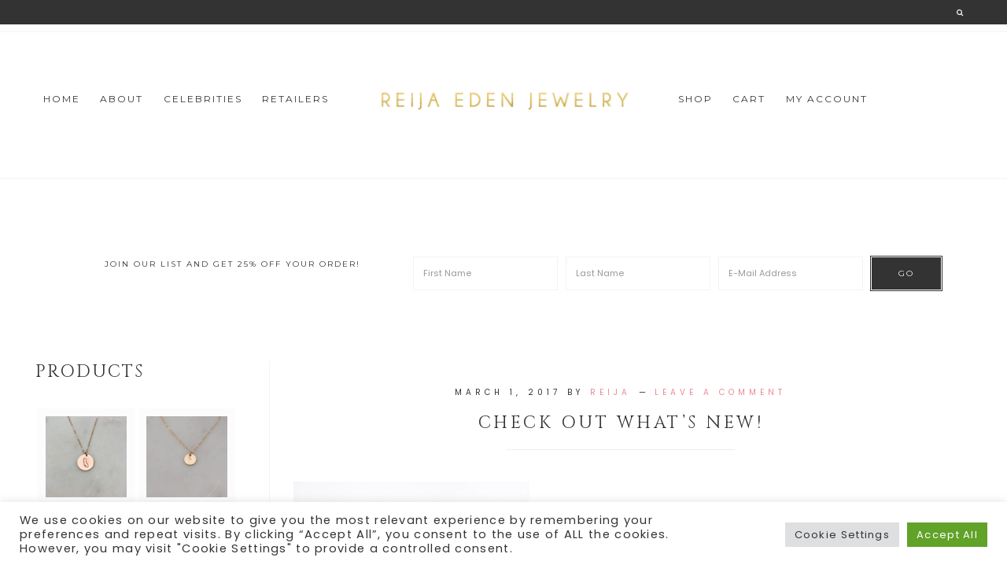

--- FILE ---
content_type: text/html; charset=UTF-8
request_url: https://www.redenjewelry.com/check-out-whats-new/
body_size: 22739
content:
<!DOCTYPE html>
<html dir="ltr" lang="en-US" prefix="og: https://ogp.me/ns#">
<head >
<meta charset="UTF-8" />
<meta name="viewport" content="width=device-width, initial-scale=1" />
<meta http-equiv="X-UA-Compatible" content="IE=edge" /><meta name="viewport" content="width=device-width, initial-scale=1"><title>Check Out What’s New!</title>
	<style>img:is([sizes="auto" i], [sizes^="auto," i]) { contain-intrinsic-size: 3000px 1500px }</style>
	
		<!-- All in One SEO 4.9.0 - aioseo.com -->
	<meta name="robots" content="max-snippet:-1, max-image-preview:large, max-video-preview:-1" />
	<meta name="author" content="reija"/>
	<meta name="google-site-verification" content="QnLBHsg84y7ImoSeInm-0yEbjq79eiuvyMScrpP9PG4" />
	<link rel="canonical" href="https://www.redenjewelry.com/check-out-whats-new/" />
	<meta name="generator" content="All in One SEO (AIOSEO) 4.9.0" />
		<meta property="og:locale" content="en_US" />
		<meta property="og:site_name" content="Reija Eden Jewelry - Handmade Modern Jewelry" />
		<meta property="og:type" content="product" />
		<meta property="og:title" content="Check Out What’s New!" />
		<meta property="og:url" content="https://www.redenjewelry.com/check-out-whats-new/" />
		<meta property="fb:app_id" content="175143576719" />
		<meta property="fb:admins" content="170424168909" />
		<meta property="og:image" content="https://www.redenjewelry.com/wp-content/uploads/2017/10/homepage-logo1.png" />
		<meta property="og:image:secure_url" content="https://www.redenjewelry.com/wp-content/uploads/2017/10/homepage-logo1.png" />
		<meta property="og:image:width" content="700" />
		<meta property="og:image:height" content="350" />
		<meta name="twitter:card" content="summary" />
		<meta name="twitter:site" content="@redenjewelry" />
		<meta name="twitter:title" content="Check Out What’s New!" />
		<meta name="twitter:image" content="https://www.redenjewelry.com/wp-content/uploads/2017/10/homepage-logo1.png" />
		<script type="application/ld+json" class="aioseo-schema">
			{"@context":"https:\/\/schema.org","@graph":[{"@type":"BreadcrumbList","@id":"https:\/\/www.redenjewelry.com\/check-out-whats-new\/#breadcrumblist","itemListElement":[{"@type":"ListItem","@id":"https:\/\/www.redenjewelry.com#listItem","position":1,"name":"Home","item":"https:\/\/www.redenjewelry.com","nextItem":{"@type":"ListItem","@id":"https:\/\/www.redenjewelry.com\/check-out-whats-new\/#listItem","name":"Check Out What&#8217;s New!"}},{"@type":"ListItem","@id":"https:\/\/www.redenjewelry.com\/check-out-whats-new\/#listItem","position":2,"name":"Check Out What&#8217;s New!","previousItem":{"@type":"ListItem","@id":"https:\/\/www.redenjewelry.com#listItem","name":"Home"}}]},{"@type":"ItemPage","@id":"https:\/\/www.redenjewelry.com\/check-out-whats-new\/#itempage","url":"https:\/\/www.redenjewelry.com\/check-out-whats-new\/","name":"Check Out What\u2019s New!","inLanguage":"en-US","isPartOf":{"@id":"https:\/\/www.redenjewelry.com\/#website"},"breadcrumb":{"@id":"https:\/\/www.redenjewelry.com\/check-out-whats-new\/#breadcrumblist"},"author":{"@id":"https:\/\/www.redenjewelry.com\/author\/reija\/#author"},"creator":{"@id":"https:\/\/www.redenjewelry.com\/author\/reija\/#author"},"datePublished":"2017-03-01T21:14:54-08:00","dateModified":"2017-03-01T21:14:54-08:00"},{"@type":"Organization","@id":"https:\/\/www.redenjewelry.com\/#organization","name":"Reija Eden Jewelry","description":"handmade designer jewelry","url":"https:\/\/www.redenjewelry.com\/","logo":{"@type":"ImageObject","url":"https:\/\/www.redenjewelry.com\/wp-content\/uploads\/2017\/10\/home-badge.png","@id":"https:\/\/www.redenjewelry.com\/check-out-whats-new\/#organizationLogo","width":400,"height":400},"image":{"@id":"https:\/\/www.redenjewelry.com\/check-out-whats-new\/#organizationLogo"},"sameAs":["http:\/\/www.instagram.com\/redenjewelry","http:\/\/www.pinterest.com\/redenjewelry"]},{"@type":"Person","@id":"https:\/\/www.redenjewelry.com\/author\/reija\/#author","url":"https:\/\/www.redenjewelry.com\/author\/reija\/","name":"reija","image":{"@type":"ImageObject","@id":"https:\/\/www.redenjewelry.com\/check-out-whats-new\/#authorImage","url":"https:\/\/secure.gravatar.com\/avatar\/118ecc5f3c4b155625281277510ccdc36c09a34ca1c21f999302d1dfcfff88aa?s=96&d=mm&r=g","width":96,"height":96,"caption":"reija"}},{"@type":"WebSite","@id":"https:\/\/www.redenjewelry.com\/#website","url":"https:\/\/www.redenjewelry.com\/","name":"Reija Eden Jewelry","description":"handmade designer jewelry","inLanguage":"en-US","publisher":{"@id":"https:\/\/www.redenjewelry.com\/#organization"}}]}
		</script>
		<!-- All in One SEO -->

<script>window._wca = window._wca || [];</script>
<link rel='dns-prefetch' href='//stats.wp.com' />
<link rel='dns-prefetch' href='//fonts.googleapis.com' />
<link rel='dns-prefetch' href='//code.ionicframework.com' />
<link rel='dns-prefetch' href='//maxcdn.bootstrapcdn.com' />
<link rel="alternate" type="application/rss+xml" title="Reija Eden Jewelry &raquo; Feed" href="https://www.redenjewelry.com/feed/" />
<link rel="alternate" type="application/rss+xml" title="Reija Eden Jewelry &raquo; Comments Feed" href="https://www.redenjewelry.com/comments/feed/" />
<link rel="alternate" type="application/rss+xml" title="Reija Eden Jewelry &raquo; Check Out What&#8217;s New! Comments Feed" href="https://www.redenjewelry.com/feed/?attachment_id=4578" />
<script type="text/javascript">
/* <![CDATA[ */
window._wpemojiSettings = {"baseUrl":"https:\/\/s.w.org\/images\/core\/emoji\/16.0.1\/72x72\/","ext":".png","svgUrl":"https:\/\/s.w.org\/images\/core\/emoji\/16.0.1\/svg\/","svgExt":".svg","source":{"concatemoji":"https:\/\/www.redenjewelry.com\/wp-includes\/js\/wp-emoji-release.min.js?ver=2506e813c037b1c325ef1a48b5cd8ead"}};
/*! This file is auto-generated */
!function(s,n){var o,i,e;function c(e){try{var t={supportTests:e,timestamp:(new Date).valueOf()};sessionStorage.setItem(o,JSON.stringify(t))}catch(e){}}function p(e,t,n){e.clearRect(0,0,e.canvas.width,e.canvas.height),e.fillText(t,0,0);var t=new Uint32Array(e.getImageData(0,0,e.canvas.width,e.canvas.height).data),a=(e.clearRect(0,0,e.canvas.width,e.canvas.height),e.fillText(n,0,0),new Uint32Array(e.getImageData(0,0,e.canvas.width,e.canvas.height).data));return t.every(function(e,t){return e===a[t]})}function u(e,t){e.clearRect(0,0,e.canvas.width,e.canvas.height),e.fillText(t,0,0);for(var n=e.getImageData(16,16,1,1),a=0;a<n.data.length;a++)if(0!==n.data[a])return!1;return!0}function f(e,t,n,a){switch(t){case"flag":return n(e,"\ud83c\udff3\ufe0f\u200d\u26a7\ufe0f","\ud83c\udff3\ufe0f\u200b\u26a7\ufe0f")?!1:!n(e,"\ud83c\udde8\ud83c\uddf6","\ud83c\udde8\u200b\ud83c\uddf6")&&!n(e,"\ud83c\udff4\udb40\udc67\udb40\udc62\udb40\udc65\udb40\udc6e\udb40\udc67\udb40\udc7f","\ud83c\udff4\u200b\udb40\udc67\u200b\udb40\udc62\u200b\udb40\udc65\u200b\udb40\udc6e\u200b\udb40\udc67\u200b\udb40\udc7f");case"emoji":return!a(e,"\ud83e\udedf")}return!1}function g(e,t,n,a){var r="undefined"!=typeof WorkerGlobalScope&&self instanceof WorkerGlobalScope?new OffscreenCanvas(300,150):s.createElement("canvas"),o=r.getContext("2d",{willReadFrequently:!0}),i=(o.textBaseline="top",o.font="600 32px Arial",{});return e.forEach(function(e){i[e]=t(o,e,n,a)}),i}function t(e){var t=s.createElement("script");t.src=e,t.defer=!0,s.head.appendChild(t)}"undefined"!=typeof Promise&&(o="wpEmojiSettingsSupports",i=["flag","emoji"],n.supports={everything:!0,everythingExceptFlag:!0},e=new Promise(function(e){s.addEventListener("DOMContentLoaded",e,{once:!0})}),new Promise(function(t){var n=function(){try{var e=JSON.parse(sessionStorage.getItem(o));if("object"==typeof e&&"number"==typeof e.timestamp&&(new Date).valueOf()<e.timestamp+604800&&"object"==typeof e.supportTests)return e.supportTests}catch(e){}return null}();if(!n){if("undefined"!=typeof Worker&&"undefined"!=typeof OffscreenCanvas&&"undefined"!=typeof URL&&URL.createObjectURL&&"undefined"!=typeof Blob)try{var e="postMessage("+g.toString()+"("+[JSON.stringify(i),f.toString(),p.toString(),u.toString()].join(",")+"));",a=new Blob([e],{type:"text/javascript"}),r=new Worker(URL.createObjectURL(a),{name:"wpTestEmojiSupports"});return void(r.onmessage=function(e){c(n=e.data),r.terminate(),t(n)})}catch(e){}c(n=g(i,f,p,u))}t(n)}).then(function(e){for(var t in e)n.supports[t]=e[t],n.supports.everything=n.supports.everything&&n.supports[t],"flag"!==t&&(n.supports.everythingExceptFlag=n.supports.everythingExceptFlag&&n.supports[t]);n.supports.everythingExceptFlag=n.supports.everythingExceptFlag&&!n.supports.flag,n.DOMReady=!1,n.readyCallback=function(){n.DOMReady=!0}}).then(function(){return e}).then(function(){var e;n.supports.everything||(n.readyCallback(),(e=n.source||{}).concatemoji?t(e.concatemoji):e.wpemoji&&e.twemoji&&(t(e.twemoji),t(e.wpemoji)))}))}((window,document),window._wpemojiSettings);
/* ]]> */
</script>
<link rel='stylesheet' id='sbi_styles-css' href='https://www.redenjewelry.com/wp-content/plugins/instagram-feed/css/sbi-styles.min.css?ver=6.10.0' type='text/css' media='all' />
<link rel='stylesheet' id='genesis-simple-share-plugin-css-css' href='https://www.redenjewelry.com/wp-content/plugins/genesis-simple-share/assets/css/share.min.css?ver=0.1.0' type='text/css' media='all' />
<link rel='stylesheet' id='genesis-simple-share-genericons-css-css' href='https://www.redenjewelry.com/wp-content/plugins/genesis-simple-share/assets/css/genericons.min.css?ver=0.1.0' type='text/css' media='all' />
<link rel='stylesheet' id='hello-foxy-css' href='https://www.redenjewelry.com/wp-content/themes/hello_foxy/style.css?ver=1.1.1' type='text/css' media='all' />
<style id='wp-emoji-styles-inline-css' type='text/css'>

	img.wp-smiley, img.emoji {
		display: inline !important;
		border: none !important;
		box-shadow: none !important;
		height: 1em !important;
		width: 1em !important;
		margin: 0 0.07em !important;
		vertical-align: -0.1em !important;
		background: none !important;
		padding: 0 !important;
	}
</style>
<link rel='stylesheet' id='wp-block-library-css' href='https://www.redenjewelry.com/wp-includes/css/dist/block-library/style.min.css?ver=2506e813c037b1c325ef1a48b5cd8ead' type='text/css' media='all' />
<style id='classic-theme-styles-inline-css' type='text/css'>
/*! This file is auto-generated */
.wp-block-button__link{color:#fff;background-color:#32373c;border-radius:9999px;box-shadow:none;text-decoration:none;padding:calc(.667em + 2px) calc(1.333em + 2px);font-size:1.125em}.wp-block-file__button{background:#32373c;color:#fff;text-decoration:none}
</style>
<link rel='stylesheet' id='aioseo/css/src/vue/standalone/blocks/table-of-contents/global.scss-css' href='https://www.redenjewelry.com/wp-content/plugins/all-in-one-seo-pack/dist/Lite/assets/css/table-of-contents/global.e90f6d47.css?ver=4.9.0' type='text/css' media='all' />
<link rel='stylesheet' id='mediaelement-css' href='https://www.redenjewelry.com/wp-includes/js/mediaelement/mediaelementplayer-legacy.min.css?ver=4.2.17' type='text/css' media='all' />
<link rel='stylesheet' id='wp-mediaelement-css' href='https://www.redenjewelry.com/wp-includes/js/mediaelement/wp-mediaelement.min.css?ver=2506e813c037b1c325ef1a48b5cd8ead' type='text/css' media='all' />
<style id='jetpack-sharing-buttons-style-inline-css' type='text/css'>
.jetpack-sharing-buttons__services-list{display:flex;flex-direction:row;flex-wrap:wrap;gap:0;list-style-type:none;margin:5px;padding:0}.jetpack-sharing-buttons__services-list.has-small-icon-size{font-size:12px}.jetpack-sharing-buttons__services-list.has-normal-icon-size{font-size:16px}.jetpack-sharing-buttons__services-list.has-large-icon-size{font-size:24px}.jetpack-sharing-buttons__services-list.has-huge-icon-size{font-size:36px}@media print{.jetpack-sharing-buttons__services-list{display:none!important}}.editor-styles-wrapper .wp-block-jetpack-sharing-buttons{gap:0;padding-inline-start:0}ul.jetpack-sharing-buttons__services-list.has-background{padding:1.25em 2.375em}
</style>
<link rel='stylesheet' id='amazon-payments-advanced-blocks-log-out-banner-css' href='https://www.redenjewelry.com/wp-content/plugins/woocommerce-gateway-amazon-payments-advanced/build/js/blocks/log-out-banner/style-index.css?ver=7b7a8388c5cd363f116c' type='text/css' media='all' />
<style id='global-styles-inline-css' type='text/css'>
:root{--wp--preset--aspect-ratio--square: 1;--wp--preset--aspect-ratio--4-3: 4/3;--wp--preset--aspect-ratio--3-4: 3/4;--wp--preset--aspect-ratio--3-2: 3/2;--wp--preset--aspect-ratio--2-3: 2/3;--wp--preset--aspect-ratio--16-9: 16/9;--wp--preset--aspect-ratio--9-16: 9/16;--wp--preset--color--black: #000000;--wp--preset--color--cyan-bluish-gray: #abb8c3;--wp--preset--color--white: #ffffff;--wp--preset--color--pale-pink: #f78da7;--wp--preset--color--vivid-red: #cf2e2e;--wp--preset--color--luminous-vivid-orange: #ff6900;--wp--preset--color--luminous-vivid-amber: #fcb900;--wp--preset--color--light-green-cyan: #7bdcb5;--wp--preset--color--vivid-green-cyan: #00d084;--wp--preset--color--pale-cyan-blue: #8ed1fc;--wp--preset--color--vivid-cyan-blue: #0693e3;--wp--preset--color--vivid-purple: #9b51e0;--wp--preset--gradient--vivid-cyan-blue-to-vivid-purple: linear-gradient(135deg,rgba(6,147,227,1) 0%,rgb(155,81,224) 100%);--wp--preset--gradient--light-green-cyan-to-vivid-green-cyan: linear-gradient(135deg,rgb(122,220,180) 0%,rgb(0,208,130) 100%);--wp--preset--gradient--luminous-vivid-amber-to-luminous-vivid-orange: linear-gradient(135deg,rgba(252,185,0,1) 0%,rgba(255,105,0,1) 100%);--wp--preset--gradient--luminous-vivid-orange-to-vivid-red: linear-gradient(135deg,rgba(255,105,0,1) 0%,rgb(207,46,46) 100%);--wp--preset--gradient--very-light-gray-to-cyan-bluish-gray: linear-gradient(135deg,rgb(238,238,238) 0%,rgb(169,184,195) 100%);--wp--preset--gradient--cool-to-warm-spectrum: linear-gradient(135deg,rgb(74,234,220) 0%,rgb(151,120,209) 20%,rgb(207,42,186) 40%,rgb(238,44,130) 60%,rgb(251,105,98) 80%,rgb(254,248,76) 100%);--wp--preset--gradient--blush-light-purple: linear-gradient(135deg,rgb(255,206,236) 0%,rgb(152,150,240) 100%);--wp--preset--gradient--blush-bordeaux: linear-gradient(135deg,rgb(254,205,165) 0%,rgb(254,45,45) 50%,rgb(107,0,62) 100%);--wp--preset--gradient--luminous-dusk: linear-gradient(135deg,rgb(255,203,112) 0%,rgb(199,81,192) 50%,rgb(65,88,208) 100%);--wp--preset--gradient--pale-ocean: linear-gradient(135deg,rgb(255,245,203) 0%,rgb(182,227,212) 50%,rgb(51,167,181) 100%);--wp--preset--gradient--electric-grass: linear-gradient(135deg,rgb(202,248,128) 0%,rgb(113,206,126) 100%);--wp--preset--gradient--midnight: linear-gradient(135deg,rgb(2,3,129) 0%,rgb(40,116,252) 100%);--wp--preset--font-size--small: 13px;--wp--preset--font-size--medium: 20px;--wp--preset--font-size--large: 36px;--wp--preset--font-size--x-large: 42px;--wp--preset--spacing--20: 0.44rem;--wp--preset--spacing--30: 0.67rem;--wp--preset--spacing--40: 1rem;--wp--preset--spacing--50: 1.5rem;--wp--preset--spacing--60: 2.25rem;--wp--preset--spacing--70: 3.38rem;--wp--preset--spacing--80: 5.06rem;--wp--preset--shadow--natural: 6px 6px 9px rgba(0, 0, 0, 0.2);--wp--preset--shadow--deep: 12px 12px 50px rgba(0, 0, 0, 0.4);--wp--preset--shadow--sharp: 6px 6px 0px rgba(0, 0, 0, 0.2);--wp--preset--shadow--outlined: 6px 6px 0px -3px rgba(255, 255, 255, 1), 6px 6px rgba(0, 0, 0, 1);--wp--preset--shadow--crisp: 6px 6px 0px rgba(0, 0, 0, 1);}:where(.is-layout-flex){gap: 0.5em;}:where(.is-layout-grid){gap: 0.5em;}body .is-layout-flex{display: flex;}.is-layout-flex{flex-wrap: wrap;align-items: center;}.is-layout-flex > :is(*, div){margin: 0;}body .is-layout-grid{display: grid;}.is-layout-grid > :is(*, div){margin: 0;}:where(.wp-block-columns.is-layout-flex){gap: 2em;}:where(.wp-block-columns.is-layout-grid){gap: 2em;}:where(.wp-block-post-template.is-layout-flex){gap: 1.25em;}:where(.wp-block-post-template.is-layout-grid){gap: 1.25em;}.has-black-color{color: var(--wp--preset--color--black) !important;}.has-cyan-bluish-gray-color{color: var(--wp--preset--color--cyan-bluish-gray) !important;}.has-white-color{color: var(--wp--preset--color--white) !important;}.has-pale-pink-color{color: var(--wp--preset--color--pale-pink) !important;}.has-vivid-red-color{color: var(--wp--preset--color--vivid-red) !important;}.has-luminous-vivid-orange-color{color: var(--wp--preset--color--luminous-vivid-orange) !important;}.has-luminous-vivid-amber-color{color: var(--wp--preset--color--luminous-vivid-amber) !important;}.has-light-green-cyan-color{color: var(--wp--preset--color--light-green-cyan) !important;}.has-vivid-green-cyan-color{color: var(--wp--preset--color--vivid-green-cyan) !important;}.has-pale-cyan-blue-color{color: var(--wp--preset--color--pale-cyan-blue) !important;}.has-vivid-cyan-blue-color{color: var(--wp--preset--color--vivid-cyan-blue) !important;}.has-vivid-purple-color{color: var(--wp--preset--color--vivid-purple) !important;}.has-black-background-color{background-color: var(--wp--preset--color--black) !important;}.has-cyan-bluish-gray-background-color{background-color: var(--wp--preset--color--cyan-bluish-gray) !important;}.has-white-background-color{background-color: var(--wp--preset--color--white) !important;}.has-pale-pink-background-color{background-color: var(--wp--preset--color--pale-pink) !important;}.has-vivid-red-background-color{background-color: var(--wp--preset--color--vivid-red) !important;}.has-luminous-vivid-orange-background-color{background-color: var(--wp--preset--color--luminous-vivid-orange) !important;}.has-luminous-vivid-amber-background-color{background-color: var(--wp--preset--color--luminous-vivid-amber) !important;}.has-light-green-cyan-background-color{background-color: var(--wp--preset--color--light-green-cyan) !important;}.has-vivid-green-cyan-background-color{background-color: var(--wp--preset--color--vivid-green-cyan) !important;}.has-pale-cyan-blue-background-color{background-color: var(--wp--preset--color--pale-cyan-blue) !important;}.has-vivid-cyan-blue-background-color{background-color: var(--wp--preset--color--vivid-cyan-blue) !important;}.has-vivid-purple-background-color{background-color: var(--wp--preset--color--vivid-purple) !important;}.has-black-border-color{border-color: var(--wp--preset--color--black) !important;}.has-cyan-bluish-gray-border-color{border-color: var(--wp--preset--color--cyan-bluish-gray) !important;}.has-white-border-color{border-color: var(--wp--preset--color--white) !important;}.has-pale-pink-border-color{border-color: var(--wp--preset--color--pale-pink) !important;}.has-vivid-red-border-color{border-color: var(--wp--preset--color--vivid-red) !important;}.has-luminous-vivid-orange-border-color{border-color: var(--wp--preset--color--luminous-vivid-orange) !important;}.has-luminous-vivid-amber-border-color{border-color: var(--wp--preset--color--luminous-vivid-amber) !important;}.has-light-green-cyan-border-color{border-color: var(--wp--preset--color--light-green-cyan) !important;}.has-vivid-green-cyan-border-color{border-color: var(--wp--preset--color--vivid-green-cyan) !important;}.has-pale-cyan-blue-border-color{border-color: var(--wp--preset--color--pale-cyan-blue) !important;}.has-vivid-cyan-blue-border-color{border-color: var(--wp--preset--color--vivid-cyan-blue) !important;}.has-vivid-purple-border-color{border-color: var(--wp--preset--color--vivid-purple) !important;}.has-vivid-cyan-blue-to-vivid-purple-gradient-background{background: var(--wp--preset--gradient--vivid-cyan-blue-to-vivid-purple) !important;}.has-light-green-cyan-to-vivid-green-cyan-gradient-background{background: var(--wp--preset--gradient--light-green-cyan-to-vivid-green-cyan) !important;}.has-luminous-vivid-amber-to-luminous-vivid-orange-gradient-background{background: var(--wp--preset--gradient--luminous-vivid-amber-to-luminous-vivid-orange) !important;}.has-luminous-vivid-orange-to-vivid-red-gradient-background{background: var(--wp--preset--gradient--luminous-vivid-orange-to-vivid-red) !important;}.has-very-light-gray-to-cyan-bluish-gray-gradient-background{background: var(--wp--preset--gradient--very-light-gray-to-cyan-bluish-gray) !important;}.has-cool-to-warm-spectrum-gradient-background{background: var(--wp--preset--gradient--cool-to-warm-spectrum) !important;}.has-blush-light-purple-gradient-background{background: var(--wp--preset--gradient--blush-light-purple) !important;}.has-blush-bordeaux-gradient-background{background: var(--wp--preset--gradient--blush-bordeaux) !important;}.has-luminous-dusk-gradient-background{background: var(--wp--preset--gradient--luminous-dusk) !important;}.has-pale-ocean-gradient-background{background: var(--wp--preset--gradient--pale-ocean) !important;}.has-electric-grass-gradient-background{background: var(--wp--preset--gradient--electric-grass) !important;}.has-midnight-gradient-background{background: var(--wp--preset--gradient--midnight) !important;}.has-small-font-size{font-size: var(--wp--preset--font-size--small) !important;}.has-medium-font-size{font-size: var(--wp--preset--font-size--medium) !important;}.has-large-font-size{font-size: var(--wp--preset--font-size--large) !important;}.has-x-large-font-size{font-size: var(--wp--preset--font-size--x-large) !important;}
:where(.wp-block-post-template.is-layout-flex){gap: 1.25em;}:where(.wp-block-post-template.is-layout-grid){gap: 1.25em;}
:where(.wp-block-columns.is-layout-flex){gap: 2em;}:where(.wp-block-columns.is-layout-grid){gap: 2em;}
:root :where(.wp-block-pullquote){font-size: 1.5em;line-height: 1.6;}
</style>
<link rel='stylesheet' id='typed-cursor-css' href='https://www.redenjewelry.com/wp-content/plugins/animated-typing-effect/assets/css/cursor.css?ver=2506e813c037b1c325ef1a48b5cd8ead' type='text/css' media='all' />
<link rel='stylesheet' id='contact-form-7-css' href='https://www.redenjewelry.com/wp-content/plugins/contact-form-7/includes/css/styles.css?ver=6.1.3' type='text/css' media='all' />
<link rel='stylesheet' id='cookie-law-info-css' href='https://www.redenjewelry.com/wp-content/plugins/cookie-law-info/legacy/public/css/cookie-law-info-public.css?ver=3.3.6' type='text/css' media='all' />
<link rel='stylesheet' id='cookie-law-info-gdpr-css' href='https://www.redenjewelry.com/wp-content/plugins/cookie-law-info/legacy/public/css/cookie-law-info-gdpr.css?ver=3.3.6' type='text/css' media='all' />
<link rel='stylesheet' id='popupally-pro-style-css' href='https://www.redenjewelry.com/wp-content/popupally-pro-scripts/1-popupally-pro-style.css?ver=3.2.2.59' type='text/css' media='all' />
<link rel='stylesheet' id='wpmenucart-icons-css' href='https://www.redenjewelry.com/wp-content/plugins/woocommerce-menu-bar-cart/assets/css/wpmenucart-icons.min.css?ver=2.14.12' type='text/css' media='all' />
<style id='wpmenucart-icons-inline-css' type='text/css'>
@font-face{font-family:WPMenuCart;src:url(https://www.redenjewelry.com/wp-content/plugins/woocommerce-menu-bar-cart/assets/fonts/WPMenuCart.eot);src:url(https://www.redenjewelry.com/wp-content/plugins/woocommerce-menu-bar-cart/assets/fonts/WPMenuCart.eot?#iefix) format('embedded-opentype'),url(https://www.redenjewelry.com/wp-content/plugins/woocommerce-menu-bar-cart/assets/fonts/WPMenuCart.woff2) format('woff2'),url(https://www.redenjewelry.com/wp-content/plugins/woocommerce-menu-bar-cart/assets/fonts/WPMenuCart.woff) format('woff'),url(https://www.redenjewelry.com/wp-content/plugins/woocommerce-menu-bar-cart/assets/fonts/WPMenuCart.ttf) format('truetype'),url(https://www.redenjewelry.com/wp-content/plugins/woocommerce-menu-bar-cart/assets/fonts/WPMenuCart.svg#WPMenuCart) format('svg');font-weight:400;font-style:normal;font-display:swap}
</style>
<link rel='stylesheet' id='wpmenucart-css' href='https://www.redenjewelry.com/wp-content/plugins/woocommerce-menu-bar-cart/assets/css/wpmenucart-main.min.css?ver=2.14.12' type='text/css' media='all' />
<link rel='stylesheet' id='woocommerce-layout-css' href='https://www.redenjewelry.com/wp-content/plugins/woocommerce/assets/css/woocommerce-layout.css?ver=10.0.4' type='text/css' media='all' />
<style id='woocommerce-layout-inline-css' type='text/css'>

	.infinite-scroll .woocommerce-pagination {
		display: none;
	}
</style>
<link rel='stylesheet' id='woocommerce-smallscreen-css' href='https://www.redenjewelry.com/wp-content/plugins/woocommerce/assets/css/woocommerce-smallscreen.css?ver=10.0.4' type='text/css' media='only screen and (max-width: 768px)' />
<link rel='stylesheet' id='woocommerce-general-css' href='https://www.redenjewelry.com/wp-content/plugins/woocommerce/assets/css/woocommerce.css?ver=10.0.4' type='text/css' media='all' />
<style id='woocommerce-inline-inline-css' type='text/css'>
.woocommerce form .form-row .required { visibility: visible; }
</style>
<link rel='stylesheet' id='brands-styles-css' href='https://www.redenjewelry.com/wp-content/plugins/woocommerce/assets/css/brands.css?ver=10.0.4' type='text/css' media='all' />
<link rel='stylesheet' id='hyd-google-fonts-css' href='//fonts.googleapis.com/css?family=Montserrat%3A400%2C700%7CCinzel%7CPoppins&#038;ver=2506e813c037b1c325ef1a48b5cd8ead' type='text/css' media='all' />
<link rel='stylesheet' id='ionicons-css' href='//code.ionicframework.com/ionicons/2.0.1/css/ionicons.min.css?ver=2506e813c037b1c325ef1a48b5cd8ead' type='text/css' media='all' />
<link rel='stylesheet' id='font-awesome-css' href='//maxcdn.bootstrapcdn.com/font-awesome/latest/css/font-awesome.min.css?ver=2506e813c037b1c325ef1a48b5cd8ead' type='text/css' media='all' />
<script type="text/javascript" src="https://www.redenjewelry.com/wp-includes/js/jquery/jquery.min.js?ver=3.7.1" id="jquery-core-js"></script>
<script type="text/javascript" src="https://www.redenjewelry.com/wp-includes/js/jquery/jquery-migrate.min.js?ver=3.4.1" id="jquery-migrate-js"></script>
<script type="text/javascript" src="https://www.redenjewelry.com/wp-content/plugins/genesis-simple-share/assets/js/sharrre/jquery.sharrre.min.js?ver=0.1.0" id="genesis-simple-share-plugin-js-js"></script>
<script type="text/javascript" src="https://www.redenjewelry.com/wp-content/plugins/genesis-simple-share/assets/js/waypoints.min.js?ver=0.1.0" id="genesis-simple-share-waypoint-js-js"></script>
<script type="text/javascript" id="cookie-law-info-js-extra">
/* <![CDATA[ */
var Cli_Data = {"nn_cookie_ids":[],"cookielist":[],"non_necessary_cookies":[],"ccpaEnabled":"","ccpaRegionBased":"","ccpaBarEnabled":"","strictlyEnabled":["necessary","obligatoire"],"ccpaType":"gdpr","js_blocking":"1","custom_integration":"","triggerDomRefresh":"","secure_cookies":""};
var cli_cookiebar_settings = {"animate_speed_hide":"500","animate_speed_show":"500","background":"#FFF","border":"#b1a6a6c2","border_on":"","button_1_button_colour":"#61a229","button_1_button_hover":"#4e8221","button_1_link_colour":"#fff","button_1_as_button":"1","button_1_new_win":"","button_2_button_colour":"#333","button_2_button_hover":"#292929","button_2_link_colour":"#444","button_2_as_button":"","button_2_hidebar":"","button_3_button_colour":"#dedfe0","button_3_button_hover":"#b2b2b3","button_3_link_colour":"#333333","button_3_as_button":"1","button_3_new_win":"","button_4_button_colour":"#dedfe0","button_4_button_hover":"#b2b2b3","button_4_link_colour":"#333333","button_4_as_button":"1","button_7_button_colour":"#61a229","button_7_button_hover":"#4e8221","button_7_link_colour":"#fff","button_7_as_button":"1","button_7_new_win":"","font_family":"inherit","header_fix":"","notify_animate_hide":"1","notify_animate_show":"","notify_div_id":"#cookie-law-info-bar","notify_position_horizontal":"right","notify_position_vertical":"bottom","scroll_close":"","scroll_close_reload":"","accept_close_reload":"","reject_close_reload":"","showagain_tab":"","showagain_background":"#fff","showagain_border":"#000","showagain_div_id":"#cookie-law-info-again","showagain_x_position":"100px","text":"#333333","show_once_yn":"","show_once":"10000","logging_on":"","as_popup":"","popup_overlay":"1","bar_heading_text":"","cookie_bar_as":"banner","popup_showagain_position":"bottom-right","widget_position":"left"};
var log_object = {"ajax_url":"https:\/\/www.redenjewelry.com\/wp-admin\/admin-ajax.php"};
/* ]]> */
</script>
<script type="text/javascript" src="https://www.redenjewelry.com/wp-content/plugins/cookie-law-info/legacy/public/js/cookie-law-info-public.js?ver=3.3.6" id="cookie-law-info-js"></script>
<script type="text/javascript" id="popupally-pro-check-source-js-extra">
/* <![CDATA[ */
var popupally_pro_check_source_object = {"utm_mapping":{"popupally-cookie-1":""}};
/* ]]> */
</script>
<script type="text/javascript" src="https://www.redenjewelry.com/wp-content/plugins/popupally-pro/resource/frontend/check-source.min.js?ver=3.2.2" id="popupally-pro-check-source-js"></script>
<script type="text/javascript" src="https://www.redenjewelry.com/wp-content/popupally-pro-scripts/1-popupally-pro-code.js?ver=3.2.2.59" id="popupally-pro-code-script-js"></script>
<script type="text/javascript" id="popupally-pro-action-script-js-extra">
/* <![CDATA[ */
var popupally_pro_action_object = {"ajax_url":"https:\/\/www.redenjewelry.com\/wp-admin\/admin-ajax.php","submit_nonce":"b3921423ba","val_nonce":"850082c148","popup_param":{"1":{"id":1,"enable-scroll-popup":"true","scroll-percent":80,"scroll-trigger":"","cookie-duration":3,"priority":0,"fade-in":"0","select-signup-type-popup":"thank-you","select-popup-after-popup":"0","select-signup-type-embed":"thank-you","select-popup-after-embed":"0","select-popup-embed-after-embed":"0","select-existing-subscribers-embed":"always","disable-mobile":"false","disable-desktop":"false","disable-logged-in":"false","select-animation":"fade","popup-selector":"#popup-box-pro-gfcr-1","embedded-popup-selector":"#popup-embedded-box-pro-gfcr-1","popup-class":"popupally-pro-opened-pro-gfcr-1","cookie-name":"popupally-cookie-1","close-trigger":".popup-click-close-trigger-1","test":1}},"split_test":{"active":[],"variates":[]},"disable_track":"false"};
/* ]]> */
</script>
<script type="text/javascript" src="https://www.redenjewelry.com/wp-content/plugins/popupally-pro/resource/frontend/popup.min.js?ver=3.2.2" id="popupally-pro-action-script-js"></script>
<script type="text/javascript" src="https://www.redenjewelry.com/wp-content/plugins/woocommerce/assets/js/jquery-blockui/jquery.blockUI.min.js?ver=2.7.0-wc.10.0.4" id="jquery-blockui-js" defer="defer" data-wp-strategy="defer"></script>
<script type="text/javascript" id="wc-add-to-cart-js-extra">
/* <![CDATA[ */
var wc_add_to_cart_params = {"ajax_url":"\/wp-admin\/admin-ajax.php","wc_ajax_url":"\/?wc-ajax=%%endpoint%%","i18n_view_cart":"View cart","cart_url":"https:\/\/www.redenjewelry.com\/cart\/","is_cart":"","cart_redirect_after_add":"no"};
/* ]]> */
</script>
<script type="text/javascript" src="https://www.redenjewelry.com/wp-content/plugins/woocommerce/assets/js/frontend/add-to-cart.min.js?ver=10.0.4" id="wc-add-to-cart-js" defer="defer" data-wp-strategy="defer"></script>
<script type="text/javascript" src="https://www.redenjewelry.com/wp-content/plugins/woocommerce/assets/js/js-cookie/js.cookie.min.js?ver=2.1.4-wc.10.0.4" id="js-cookie-js" defer="defer" data-wp-strategy="defer"></script>
<script type="text/javascript" id="woocommerce-js-extra">
/* <![CDATA[ */
var woocommerce_params = {"ajax_url":"\/wp-admin\/admin-ajax.php","wc_ajax_url":"\/?wc-ajax=%%endpoint%%","i18n_password_show":"Show password","i18n_password_hide":"Hide password"};
/* ]]> */
</script>
<script type="text/javascript" src="https://www.redenjewelry.com/wp-content/plugins/woocommerce/assets/js/frontend/woocommerce.min.js?ver=10.0.4" id="woocommerce-js" defer="defer" data-wp-strategy="defer"></script>
<script type="text/javascript" id="WCPAY_ASSETS-js-extra">
/* <![CDATA[ */
var wcpayAssets = {"url":"https:\/\/www.redenjewelry.com\/wp-content\/plugins\/woocommerce-payments\/dist\/"};
/* ]]> */
</script>
<script type="text/javascript" src="https://www.redenjewelry.com/wp-content/themes/hello_foxy/js/nav.js?ver=1.0.0" id="global-script-js"></script>
<script type="text/javascript" src="https://stats.wp.com/s-202546.js" id="woocommerce-analytics-js" defer="defer" data-wp-strategy="defer"></script>
<link rel="https://api.w.org/" href="https://www.redenjewelry.com/wp-json/" /><link rel="alternate" title="JSON" type="application/json" href="https://www.redenjewelry.com/wp-json/wp/v2/media/4578" /><link rel="EditURI" type="application/rsd+xml" title="RSD" href="https://www.redenjewelry.com/xmlrpc.php?rsd" />

<link rel='shortlink' href='https://www.redenjewelry.com/?p=4578' />
<link rel="alternate" title="oEmbed (JSON)" type="application/json+oembed" href="https://www.redenjewelry.com/wp-json/oembed/1.0/embed?url=https%3A%2F%2Fwww.redenjewelry.com%2Fcheck-out-whats-new%2F" />
<link rel="alternate" title="oEmbed (XML)" type="text/xml+oembed" href="https://www.redenjewelry.com/wp-json/oembed/1.0/embed?url=https%3A%2F%2Fwww.redenjewelry.com%2Fcheck-out-whats-new%2F&#038;format=xml" />
	<style>img#wpstats{display:none}</style>
		<meta name=\\\\\\\\\\\\\\\"google-site-verification\\\\\\\\\\\\\\\" content=\\\\\\\\\\\\\\\"QnLBHsg84y7ImoSeInm-0yEbjq79eiuvyMScrpP9PG4\\\\\\\\\\\\\\\" />
<meta name=\\\\\\\\\\\\\\\"msvalidate.01\\\\\\\\\\\\\\\" content=\\\\\\\\\\\\\\\"828B4DBE922397B471C74C2882B9451E\\\\\\\\\\\\\\\" /><style type="text/css">.site-title a { background: url(https://www.redenjewelry.com/wp-content/uploads/2019/05/cropped-logo-website1-1.png) no-repeat !important; }</style>
	<noscript><style>.woocommerce-product-gallery{ opacity: 1 !important; }</style></noscript>
	<link rel="icon" href="https://www.redenjewelry.com/wp-content/uploads/2017/03/cropped-apple-icon-152x152-180x180.png" sizes="32x32" />
<link rel="icon" href="https://www.redenjewelry.com/wp-content/uploads/2017/03/cropped-apple-icon-152x152-255x255.png" sizes="192x192" />
<link rel="apple-touch-icon" href="https://www.redenjewelry.com/wp-content/uploads/2017/03/cropped-apple-icon-152x152-180x180.png" />
<meta name="msapplication-TileImage" content="https://www.redenjewelry.com/wp-content/uploads/2017/03/cropped-apple-icon-152x152-300x300.png" />
</head>
<body data-rsssl=1 class="attachment wp-singular attachment-template-default single single-attachment postid-4578 attachmentid-4578 attachment-png wp-theme-genesis wp-child-theme-hello_foxy theme-genesis woocommerce-no-js custom-header header-image sidebar-content genesis-breadcrumbs-hidden genesis-footer-widgets-visible" itemscope itemtype="https://schema.org/WebPage"><a href="#0" class="to-top" title="Back To Top">Top</a><div class="site-container"><div class="small-wrap"><nav class="nav-small"><ul id="menu-social" class="genesis-nav-menu"><aside class="widget-area"></aside><li class="search"><a id="main-nav-search-link" class="icon-search"></a><div class="search-div"><form class="search-form" method="get" action="https://www.redenjewelry.com/" role="search" itemprop="potentialAction" itemscope itemtype="https://schema.org/SearchAction"><input class="search-form-input" type="search" name="s" id="searchform-1" placeholder="Search this website" itemprop="query-input"><input class="search-form-submit" type="submit" value="Search"><meta content="https://www.redenjewelry.com/?s={s}" itemprop="target"></form></div></li></ul></nav></div><header class="site-header" itemscope itemtype="https://schema.org/WPHeader"><div class="wrap"><div class="title-area"><p class="site-title" itemprop="headline"><a href="https://www.redenjewelry.com/">Reija Eden Jewelry</a></p><p class="site-description" itemprop="description">handmade designer jewelry</p></div></div></header><div class="navigation-container"><nav class="nav-primary" aria-label="Main" itemscope itemtype="https://schema.org/SiteNavigationElement"><div class="wrap"><ul id="menu-primary-navigation-2" class="menu genesis-nav-menu menu-primary"><li id="menu-item-6117" class="menu-item menu-item-type-custom menu-item-object-custom menu-item-home menu-item-6117"><a href="https://www.redenjewelry.com" itemprop="url"><span class="sub"></span><span itemprop="name">Home</span></a></li>
<li id="menu-item-6158" class="menu-item menu-item-type-post_type menu-item-object-page menu-item-has-children menu-item-6158"><a href="https://www.redenjewelry.com/about/" itemprop="url"><span itemprop="name">About</span></a>
<ul class="sub-menu">
	<li id="menu-item-6162" class="menu-item menu-item-type-post_type menu-item-object-page menu-item-6162"><a href="https://www.redenjewelry.com/about/charities/" itemprop="url"><span itemprop="name">Charities</span></a></li>
	<li id="menu-item-10811" class="menu-item menu-item-type-post_type menu-item-object-page menu-item-10811"><a href="https://www.redenjewelry.com/press-reviews/" itemprop="url"><span itemprop="name">In The News</span></a></li>
	<li id="menu-item-6156" class="menu-item menu-item-type-post_type menu-item-object-page menu-item-6156"><a href="https://www.redenjewelry.com/blog/" itemprop="url"><span itemprop="name">Blog</span></a></li>
	<li id="menu-item-10812" class="menu-item menu-item-type-post_type menu-item-object-page menu-item-10812"><a href="https://www.redenjewelry.com/manifesto/" itemprop="url"><span itemprop="name">Manifesto</span></a></li>
	<li id="menu-item-11189" class="menu-item menu-item-type-post_type menu-item-object-page menu-item-11189"><a href="https://www.redenjewelry.com/contact-us/" itemprop="url"><span itemprop="name">Contact</span></a></li>
</ul>
</li>
<li id="menu-item-6120" class="menu-item menu-item-type-post_type menu-item-object-page menu-item-6120"><a href="https://www.redenjewelry.com/celebrities/" itemprop="url"><span itemprop="name">Celebrities</span></a></li>
<li id="menu-item-6121" class="menu-item menu-item-type-post_type menu-item-object-page menu-item-has-children menu-item-6121"><a href="https://www.redenjewelry.com/retailers/" itemprop="url"><span itemprop="name">Retailers</span></a>
<ul class="sub-menu">
	<li id="menu-item-6173" class="menu-item menu-item-type-post_type menu-item-object-page menu-item-6173"><a href="https://www.redenjewelry.com/wholesale-2/" itemprop="url"><span itemprop="name">Wholesale</span></a></li>
</ul>
</li>
</ul></div></nav><nav class="nav-secondary" aria-label="Secondary" itemscope itemtype="https://schema.org/SiteNavigationElement"><div class="wrap"><ul id="menu-secondary-navigation-2" class="menu genesis-nav-menu menu-secondary"><li id="menu-item-6219" class="menu-item menu-item-type-post_type menu-item-object-page menu-item-has-children menu-item-6219"><a href="https://www.redenjewelry.com/shop/" itemprop="url"><span itemprop="name">Shop</span></a>
<ul class="sub-menu">
	<li id="menu-item-6122" class="menu-item menu-item-type-taxonomy menu-item-object-product_cat menu-item-6122"><a href="https://www.redenjewelry.com/product-category/handmade-bracelets/" itemprop="url"><span itemprop="name">BRACELETS</span></a></li>
	<li id="menu-item-6126" class="menu-item menu-item-type-taxonomy menu-item-object-product_cat menu-item-6126"><a href="https://www.redenjewelry.com/product-category/essential-oil-bracelets/" itemprop="url"><span itemprop="name">ESSENTIAL OIL BRACELETS</span></a></li>
	<li id="menu-item-6123" class="menu-item menu-item-type-taxonomy menu-item-object-product_cat menu-item-6123"><a href="https://www.redenjewelry.com/product-category/handmade-earrings/" itemprop="url"><span itemprop="name">EARRINGS</span></a></li>
	<li id="menu-item-6124" class="menu-item menu-item-type-taxonomy menu-item-object-product_cat menu-item-6124"><a href="https://www.redenjewelry.com/product-category/handmade-necklaces/" itemprop="url"><span itemprop="name">NECKLACES</span></a></li>
	<li id="menu-item-6125" class="menu-item menu-item-type-taxonomy menu-item-object-product_cat menu-item-6125"><a href="https://www.redenjewelry.com/product-category/sale/" itemprop="url"><span itemprop="name">SALE</span></a></li>
</ul>
</li>
<li id="menu-item-6235" class="menu-item menu-item-type-post_type menu-item-object-page menu-item-has-children menu-item-6235"><a href="https://www.redenjewelry.com/cart/" itemprop="url"><span itemprop="name">Cart</span></a>
<ul class="sub-menu">
	<li id="menu-item-6237" class="menu-item menu-item-type-post_type menu-item-object-page menu-item-6237"><a href="https://www.redenjewelry.com/checkout/" itemprop="url"><span itemprop="name">Checkout</span></a></li>
</ul>
</li>
<li id="menu-item-6236" class="menu-item menu-item-type-post_type menu-item-object-page menu-item-has-children menu-item-6236"><a href="https://www.redenjewelry.com/my-account-2/" itemprop="url"><span itemprop="name">My Account</span></a>
<ul class="sub-menu">
	<li id="menu-item-6238" class="menu-item menu-item-type-post_type menu-item-object-page menu-item-6238"><a href="https://www.redenjewelry.com/my-account-2/logout/" itemprop="url"><span itemprop="name">Logout</span></a></li>
</ul>
</li>
<li class="menu-item menu-item-type-post_type menu-item-object-page menu-item-has-children wpmenucartli wpmenucart-display-left menu-item empty-wpmenucart" id="wpmenucartli"><a class="wpmenucart-contents empty-wpmenucart" style="display:none">&nbsp;</a></li></ul></div></nav></div><div class="site-inner"><div class="content-sidebar-wrap"><div class="widget-above-content widget-area"><div class="wrap"><section id="enews-ext-10" class="widget enews-widget"><div class="widget-wrap"><div class="enews enews-3-fields"><p>Join our list and get 25% off your order!</p>
			<form id="subscribeenews-ext-10" class="enews-form" action="//redenjewelry.us9.list-manage.com/subscribe/post?u=7224604e877096affa843a598&amp;id=6d587adcd1" method="post"
				 target="_blank" 				name="enews-ext-10"
			>
									<input type="text" id="subbox1" class="enews-subbox enews-fname" value="" aria-label="First Name" placeholder="First Name" name="FNAME" />									<input type="text" id="subbox2" class="enews-subbox enews-lname" value="" aria-label="Last Name" placeholder="Last Name" name="LNAME" />				<input type="email" value="" id="subbox" class="enews-email" aria-label="E-Mail Address" placeholder="E-Mail Address" name="EMAIL"
																																			required="required" />
								<input type="submit" value="Go" id="subbutton" class="enews-submit" />
			</form>
		</div></div></section>
</div></div><main class="content"><article class="post-4578 attachment type-attachment status-inherit entry" aria-label="Check Out What&#8217;s New!" itemscope itemtype="https://schema.org/CreativeWork"><header class="entry-header"><p class="entry-meta"><time class="entry-time" itemprop="datePublished" datetime="2017-03-01T21:14:54-08:00">March 1, 2017</time> By <span class="entry-author" itemprop="author" itemscope itemtype="https://schema.org/Person"><a href="https://www.redenjewelry.com/author/reija/" class="entry-author-link" rel="author" itemprop="url"><span class="entry-author-name" itemprop="name">reija</span></a></span> <span class="entry-comments-link"><a href="https://www.redenjewelry.com/check-out-whats-new/#respond">Leave a Comment</a></span> </p><h1 class="entry-title" itemprop="headline">Check Out What&#8217;s New!</h1>
</header><div class="entry-content" itemprop="text"><p class="attachment"><a href='https://www.redenjewelry.com/wp-content/uploads/2017/03/Check-Out-Whats-New.png'><img decoding="async" width="300" height="208" src="https://www.redenjewelry.com/wp-content/uploads/2017/03/Check-Out-Whats-New-300x208.png" class="attachment-medium size-medium" alt="" srcset="https://www.redenjewelry.com/wp-content/uploads/2017/03/Check-Out-Whats-New-300x208.png 300w, https://www.redenjewelry.com/wp-content/uploads/2017/03/Check-Out-Whats-New-768x533.png 768w, https://www.redenjewelry.com/wp-content/uploads/2017/03/Check-Out-Whats-New-650x451.png 650w, https://www.redenjewelry.com/wp-content/uploads/2017/03/Check-Out-Whats-New-800x556.png 800w, https://www.redenjewelry.com/wp-content/uploads/2017/03/Check-Out-Whats-New.png 1440w" sizes="(max-width: 300px) 100vw, 300px" /></a></p>
</div><footer class="entry-footer"><div class="prev-next-navigation"><div class="previous"><a href="https://www.redenjewelry.com/check-out-whats-new/" rel="prev">Previous</a></div></div><!-- .prev-next-navigation --></footer></article>	<div id="respond" class="comment-respond">
		<h3 id="reply-title" class="comment-reply-title">Leave a Reply <small><a rel="nofollow" id="cancel-comment-reply-link" href="/check-out-whats-new/#respond" style="display:none;">Cancel reply</a></small></h3><form action="https://www.redenjewelry.com/wp-comments-post.php" method="post" id="commentform" class="comment-form"><p class="comment-notes"><span id="email-notes">Your email address will not be published.</span> <span class="required-field-message">Required fields are marked <span class="required">*</span></span></p><p class="comment-form-comment"><label for="comment">Comment <span class="required">*</span></label> <textarea id="comment" name="comment" cols="45" rows="8" maxlength="65525" required></textarea></p><p class="comment-form-author"><label for="author">Name <span class="required">*</span></label> <input id="author" name="author" type="text" value="" size="30" maxlength="245" autocomplete="name" required /></p>
<p class="comment-form-email"><label for="email">Email <span class="required">*</span></label> <input id="email" name="email" type="email" value="" size="30" maxlength="100" aria-describedby="email-notes" autocomplete="email" required /></p>
<p class="comment-form-url"><label for="url">Website</label> <input id="url" name="url" type="url" value="" size="30" maxlength="200" autocomplete="url" /></p>
<p class="comment-form-cookies-consent"><input id="wp-comment-cookies-consent" name="wp-comment-cookies-consent" type="checkbox" value="yes" /> <label for="wp-comment-cookies-consent">Save my name, email, and website in this browser for the next time I comment.</label></p>
<p class="form-submit"><input name="submit" type="submit" id="submit" class="submit" value="Post Comment" /> <input type='hidden' name='comment_post_ID' value='4578' id='comment_post_ID' />
<input type='hidden' name='comment_parent' id='comment_parent' value='0' />
</p><p style="display: none;"><input type="hidden" id="akismet_comment_nonce" name="akismet_comment_nonce" value="0abacf6cea" /></p><p style="display: none !important;" class="akismet-fields-container" data-prefix="ak_"><label>&#916;<textarea name="ak_hp_textarea" cols="45" rows="8" maxlength="100"></textarea></label><input type="hidden" id="ak_js_1" name="ak_js" value="17"/><script>document.getElementById( "ak_js_1" ).setAttribute( "value", ( new Date() ).getTime() );</script></p></form>	</div><!-- #respond -->
	<p class="akismet_comment_form_privacy_notice">This site uses Akismet to reduce spam. <a href="https://akismet.com/privacy/" target="_blank" rel="nofollow noopener">Learn how your comment data is processed.</a></p></main><aside class="sidebar sidebar-primary widget-area" role="complementary" aria-label="Primary Sidebar" itemscope itemtype="https://schema.org/WPSideBar"><section id="woocommerce_products-5" class="widget woocommerce widget_products"><div class="widget-wrap"><h4 class="widget-title widgettitle">Products</h4>
<ul class="product_list_widget"><li>
	
	<a href="https://www.redenjewelry.com/shop/handmade-necklaces/hand-stamped-california-necklace-gold/">
		<img width="600" height="600" src="https://www.redenjewelry.com/wp-content/uploads/2019/08/Gold-california-necklace-600x600.jpg" class="attachment-woocommerce_thumbnail size-woocommerce_thumbnail" alt="hand stamped california necklace" decoding="async" loading="lazy" srcset="https://www.redenjewelry.com/wp-content/uploads/2019/08/Gold-california-necklace-600x600.jpg 600w, https://www.redenjewelry.com/wp-content/uploads/2019/08/Gold-california-necklace-255x255.jpg 255w, https://www.redenjewelry.com/wp-content/uploads/2019/08/Gold-california-necklace-400x400.jpg 400w, https://www.redenjewelry.com/wp-content/uploads/2019/08/Gold-california-necklace-100x100.jpg 100w" sizes="auto, (max-width: 600px) 100vw, 600px" />		<span class="product-title">Hand Stamped California Necklace - Gold</span>
	</a>

				
	<span class="woocommerce-Price-amount amount" aria-hidden="true"><bdi><span class="woocommerce-Price-currencySymbol">&#36;</span>75.00</bdi></span> <span aria-hidden="true">&ndash;</span> <span class="woocommerce-Price-amount amount" aria-hidden="true"><bdi><span class="woocommerce-Price-currencySymbol">&#36;</span>95.00</bdi></span><span class="screen-reader-text">Price range: &#36;75.00 through &#36;95.00</span>
	</li>
<li>
	
	<a href="https://www.redenjewelry.com/shop/handmade-necklaces/initial-gold-necklace/">
		<img width="600" height="600" src="https://www.redenjewelry.com/wp-content/uploads/2019/08/gold-initial-necklace-handstamped-600x600.jpg" class="attachment-woocommerce_thumbnail size-woocommerce_thumbnail" alt="hand stamped gold initial necklace" decoding="async" loading="lazy" srcset="https://www.redenjewelry.com/wp-content/uploads/2019/08/gold-initial-necklace-handstamped-600x600.jpg 600w, https://www.redenjewelry.com/wp-content/uploads/2019/08/gold-initial-necklace-handstamped-255x255.jpg 255w, https://www.redenjewelry.com/wp-content/uploads/2019/08/gold-initial-necklace-handstamped-400x400.jpg 400w, https://www.redenjewelry.com/wp-content/uploads/2019/08/gold-initial-necklace-handstamped-100x100.jpg 100w" sizes="auto, (max-width: 600px) 100vw, 600px" />		<span class="product-title">Initial Gold Necklace</span>
	</a>

				
	<span class="woocommerce-Price-amount amount"><bdi><span class="woocommerce-Price-currencySymbol">&#36;</span>79.00</bdi></span>
	</li>
</ul></div></section>
<section id="woocommerce_product_categories-18" class="widget woocommerce widget_product_categories"><div class="widget-wrap"><h4 class="widget-title widgettitle">Shop By Category</h4>
<select  name='product_cat' id='product_cat' class='dropdown_product_cat'>
	<option value='' selected='selected'>Select a category</option>
	<option class="level-0" value="best-selling-handmade-jewelry-designs">BEST SELLERS</option>
	<option class="level-0" value="handmade-bracelets">BRACELETS</option>
	<option class="level-0" value="celebrity-jewelry">CELEBRITY JEWELRY</option>
	<option class="level-0" value="handmade-earrings">EARRINGS</option>
	<option class="level-0" value="essential-oil-bracelets">ESSENTIAL OIL BRACELETS</option>
	<option class="level-0" value="essential-oil-jewelry">ESSENTIAL OIL JEWELRY</option>
	<option class="level-0" value="gemstone-jewelry">GEMSTONE JEWELRY</option>
	<option class="level-0" value="gifts">GIFTS</option>
	<option class="level-0" value="hand-stamped-jewelry">HAND STAMPED JEWELRY</option>
	<option class="level-0" value="jewelry">JEWELRY</option>
	<option class="level-0" value="handmade-necklaces">NECKLACES</option>
	<option class="level-0" value="new-additions">NEW ADDITIONS</option>
	<option class="level-0" value="one-of-a-kind-designs">ONE OF A KIND DESIGNS</option>
	<option class="level-0" value="sale">SALE</option>
</select>
</div></section>
<section id="woocommerce_widget_cart-8" class="widget woocommerce widget_shopping_cart"><div class="widget-wrap"><h4 class="widget-title widgettitle">Cart</h4>
<div class="widget_shopping_cart_content"></div></div></section>
<section id="media_image-12" class="widget widget_media_image"><div class="widget-wrap"><h4 class="widget-title widgettitle">Meet the designer &#8211; Reija Eden</h4>
<a href="https://www.redenjewelry.com/about/"><img width="255" height="255" src="https://www.redenjewelry.com/wp-content/uploads/2011/09/headshot-1-255x255.jpg" class="image wp-image-4909  attachment-thumbnail size-thumbnail" alt="" style="max-width: 100%; height: auto;" decoding="async" loading="lazy" srcset="https://www.redenjewelry.com/wp-content/uploads/2011/09/headshot-1-255x255.jpg 255w, https://www.redenjewelry.com/wp-content/uploads/2011/09/headshot-1-600x600.jpg 600w, https://www.redenjewelry.com/wp-content/uploads/2011/09/headshot-1-100x100.jpg 100w, https://www.redenjewelry.com/wp-content/uploads/2011/09/headshot-1-180x180.jpg 180w, https://www.redenjewelry.com/wp-content/uploads/2011/09/headshot-1-300x300.jpg 300w" sizes="auto, (max-width: 255px) 100vw, 255px" /></a></div></section>
<section id="text-71" class="widget widget_text"><div class="widget-wrap">			<div class="textwidget"><p>Hi! I&#8217;m Reija Eden, a mom of 4 and jewelry designer. I&#8217;m passionate about creating beautiful jewelry and helping women look and feel their best. My favorite way to relax is by reading and having either tea or coffee.</p>
</div>
		</div></section>
<section id="media_image-16" class="widget widget_media_image"><div class="widget-wrap"><img width="300" height="169" src="https://www.redenjewelry.com/wp-content/uploads/2017/11/Copy-of-home-page-image-1-pumpkins2-300x169.png" class="image wp-image-5603  attachment-medium size-medium" alt="" style="max-width: 100%; height: auto;" decoding="async" loading="lazy" srcset="https://www.redenjewelry.com/wp-content/uploads/2017/11/Copy-of-home-page-image-1-pumpkins2-300x169.png 300w, https://www.redenjewelry.com/wp-content/uploads/2017/11/Copy-of-home-page-image-1-pumpkins2.png 560w" sizes="auto, (max-width: 300px) 100vw, 300px" /></div></section>
<section id="text-47" class="widget widget_text"><div class="widget-wrap">			<div class="textwidget"></div>
		</div></section>
</aside></div></div><div class="footer-widgets"><div class="wrap"><div class="widget-area footer-widgets-1 footer-widget-area"><section id="nav_menu-16" class="widget widget_nav_menu"><div class="widget-wrap"><h4 class="widget-title widgettitle">The Links</h4>
<div class="menu-left-footer-container"><ul id="menu-left-footer" class="menu"><li id="menu-item-10816" class="menu-item menu-item-type-custom menu-item-object-custom menu-item-home menu-item-10816"><a href="https://www.redenjewelry.com" itemprop="url">Home<span class="sub"></span></a></li>
<li id="menu-item-10818" class="menu-item menu-item-type-post_type menu-item-object-page menu-item-10818"><a href="https://www.redenjewelry.com/shop/" itemprop="url">Shop</a></li>
<li id="menu-item-10817" class="menu-item menu-item-type-post_type menu-item-object-page menu-item-10817"><a href="https://www.redenjewelry.com/jewelry-care/" itemprop="url">Jewelry Care</a></li>
<li id="menu-item-10819" class="menu-item menu-item-type-post_type menu-item-object-page menu-item-10819"><a href="https://www.redenjewelry.com/retailers/" itemprop="url">Retailers</a></li>
<li id="menu-item-11191" class="menu-item menu-item-type-post_type menu-item-object-page menu-item-11191"><a href="https://www.redenjewelry.com/contact-us/" itemprop="url">Contact</a></li>
<li id="menu-item-14872" class="menu-item menu-item-type-post_type menu-item-object-page menu-item-privacy-policy menu-item-14872"><a rel="privacy-policy" href="https://www.redenjewelry.com/policies/" itemprop="url">Policies / Terms of Service</a></li>
</ul></div></div></section>
<section id="nav_menu-17" class="widget widget_nav_menu"><div class="widget-wrap"><h4 class="widget-title widgettitle">The Shop</h4>
<div class="menu-footer-right-container"><ul id="menu-footer-right" class="menu"><li id="menu-item-10821" class="menu-item menu-item-type-post_type menu-item-object-page menu-item-10821"><a href="https://www.redenjewelry.com/shop/" itemprop="url">Shop</a></li>
<li id="menu-item-10822" class="menu-item menu-item-type-post_type menu-item-object-page menu-item-10822"><a href="https://www.redenjewelry.com/cart/" itemprop="url">Cart</a></li>
<li id="menu-item-10823" class="menu-item menu-item-type-post_type menu-item-object-page menu-item-10823"><a href="https://www.redenjewelry.com/products-page/checkout/" itemprop="url">Checkout</a></li>
<li id="menu-item-14874" class="menu-item menu-item-type-post_type menu-item-object-page menu-item-privacy-policy menu-item-14874"><a rel="privacy-policy" href="https://www.redenjewelry.com/policies/" itemprop="url">Policies / Terms of Service</a></li>
<li id="menu-item-10824" class="menu-item menu-item-type-post_type menu-item-object-page menu-item-10824"><a href="https://www.redenjewelry.com/my-account/" itemprop="url">My Account</a></li>
<li id="menu-item-11190" class="menu-item menu-item-type-post_type menu-item-object-page menu-item-11190"><a href="https://www.redenjewelry.com/my-account/logout/" itemprop="url">Logout</a></li>
</ul></div></div></section>
</div><div class="widget-area footer-widgets-2 footer-widget-area"><section id="custom_html-12" class="widget_text widget widget_custom_html"><div class="widget_text widget-wrap"><div class="textwidget custom-html-widget"><div class="accent-text">
<h1>Newsletter</h1>
<h4>Get 25% off your first order</h4>
</div></div></div></section>
<section id="enews-ext-12" class="widget enews-widget"><div class="widget-wrap"><div class="enews enews-2-fields">			<form id="subscribeenews-ext-12" class="enews-form" action="https://redenjewelry.us9.list-manage.com/subscribe/post?u=7224604e877096affa843a598&amp;id=6d587adcd1" method="post"
				 target="_blank" 				name="enews-ext-12"
			>
									<input type="text" id="subbox1" class="enews-subbox enews-fname" value="" aria-label="First Name" placeholder="First Name" name="FNAME" />								<input type="email" value="" id="subbox" class="enews-email" aria-label="E-Mail Address" placeholder="E-Mail Address" name="EMAIL"
																																			required="required" />
								<input type="submit" value="Go" id="subbutton" class="enews-submit" />
			</form>
		</div></div></section>
</div></div></div><div class="social-bar widget-area"><div class="social-wrap"><section id="text-59" class="widget widget_text"><div class="widget-wrap">			<div class="textwidget">
<div id="sb_instagram"  class="sbi sbi_mob_col_1 sbi_tab_col_2 sbi_col_6 sbi_fixed_height" style="padding-bottom: 10px; width: 100%; height: 650px;"	 data-feedid="*1"  data-res="auto" data-cols="6" data-colsmobile="1" data-colstablet="2" data-num="6" data-nummobile="" data-item-padding="5"	 data-shortcode-atts="{}"  data-postid="4578" data-locatornonce="68e194f1cc" data-imageaspectratio="1:1" data-sbi-flags="favorLocal,gdpr">
	<div class="sb_instagram_header "   >
	<a class="sbi_header_link" target="_blank"
	   rel="nofollow noopener" href="https://www.instagram.com/redenjewelry/" title="@redenjewelry">
		<div class="sbi_header_text sbi_no_bio">
			<div class="sbi_header_img">
									<div class="sbi_header_img_hover"  ><svg class="sbi_new_logo fa-instagram fa-w-14" aria-hidden="true" data-fa-processed="" aria-label="Instagram" data-prefix="fab" data-icon="instagram" role="img" viewBox="0 0 448 512">
                    <path fill="currentColor" d="M224.1 141c-63.6 0-114.9 51.3-114.9 114.9s51.3 114.9 114.9 114.9S339 319.5 339 255.9 287.7 141 224.1 141zm0 189.6c-41.1 0-74.7-33.5-74.7-74.7s33.5-74.7 74.7-74.7 74.7 33.5 74.7 74.7-33.6 74.7-74.7 74.7zm146.4-194.3c0 14.9-12 26.8-26.8 26.8-14.9 0-26.8-12-26.8-26.8s12-26.8 26.8-26.8 26.8 12 26.8 26.8zm76.1 27.2c-1.7-35.9-9.9-67.7-36.2-93.9-26.2-26.2-58-34.4-93.9-36.2-37-2.1-147.9-2.1-184.9 0-35.8 1.7-67.6 9.9-93.9 36.1s-34.4 58-36.2 93.9c-2.1 37-2.1 147.9 0 184.9 1.7 35.9 9.9 67.7 36.2 93.9s58 34.4 93.9 36.2c37 2.1 147.9 2.1 184.9 0 35.9-1.7 67.7-9.9 93.9-36.2 26.2-26.2 34.4-58 36.2-93.9 2.1-37 2.1-147.8 0-184.8zM398.8 388c-7.8 19.6-22.9 34.7-42.6 42.6-29.5 11.7-99.5 9-132.1 9s-102.7 2.6-132.1-9c-19.6-7.8-34.7-22.9-42.6-42.6-11.7-29.5-9-99.5-9-132.1s-2.6-102.7 9-132.1c7.8-19.6 22.9-34.7 42.6-42.6 29.5-11.7 99.5-9 132.1-9s102.7-2.6 132.1 9c19.6 7.8 34.7 22.9 42.6 42.6 11.7 29.5 9 99.5 9 132.1s2.7 102.7-9 132.1z"></path>
                </svg></div>
					<img  src="https://www.redenjewelry.com/wp-content/plugins/instagram-feed/img/thumb-placeholder.png" alt="" width="50" height="50">
				
							</div>

			<div class="sbi_feedtheme_header_text">
				<h3>redenjewelry</h3>
							</div>
		</div>
	</a>
</div>

	<div id="sbi_images"  style="gap: 10px;">
		<div class="sbi_item sbi_type_carousel sbi_new sbi_transition"
	id="sbi_18012421603851876" data-date="1694398926">
	<div class="sbi_photo_wrap">
		<a class="sbi_photo" href="https://www.instagram.com/p/CxCNts1L2SZ/" target="_blank" rel="noopener nofollow"
			data-full-res="https://scontent-fml20-1.cdninstagram.com/v/t51.29350-15/376263497_1445927532646443_1076459041513190307_n.jpg?_nc_cat=111&#038;ccb=1-7&#038;_nc_sid=18de74&#038;_nc_ohc=99xKrtpx-rQQ7kNvgHRiIuA&#038;_nc_ht=scontent-fml20-1.cdninstagram.com&#038;edm=ANo9K5cEAAAA&#038;oh=00_AfCGjYFMiUOXHdQKtbuQ7cYMoKGkpsDZ8f4GE6hOYeEcrA&#038;oe=664075EB"
			data-img-src-set="{&quot;d&quot;:&quot;https:\/\/scontent-fml20-1.cdninstagram.com\/v\/t51.29350-15\/376263497_1445927532646443_1076459041513190307_n.jpg?_nc_cat=111&amp;ccb=1-7&amp;_nc_sid=18de74&amp;_nc_ohc=99xKrtpx-rQQ7kNvgHRiIuA&amp;_nc_ht=scontent-fml20-1.cdninstagram.com&amp;edm=ANo9K5cEAAAA&amp;oh=00_AfCGjYFMiUOXHdQKtbuQ7cYMoKGkpsDZ8f4GE6hOYeEcrA&amp;oe=664075EB&quot;,&quot;150&quot;:&quot;https:\/\/scontent-fml20-1.cdninstagram.com\/v\/t51.29350-15\/376263497_1445927532646443_1076459041513190307_n.jpg?_nc_cat=111&amp;ccb=1-7&amp;_nc_sid=18de74&amp;_nc_ohc=99xKrtpx-rQQ7kNvgHRiIuA&amp;_nc_ht=scontent-fml20-1.cdninstagram.com&amp;edm=ANo9K5cEAAAA&amp;oh=00_AfCGjYFMiUOXHdQKtbuQ7cYMoKGkpsDZ8f4GE6hOYeEcrA&amp;oe=664075EB&quot;,&quot;320&quot;:&quot;https:\/\/scontent-fml20-1.cdninstagram.com\/v\/t51.29350-15\/376263497_1445927532646443_1076459041513190307_n.jpg?_nc_cat=111&amp;ccb=1-7&amp;_nc_sid=18de74&amp;_nc_ohc=99xKrtpx-rQQ7kNvgHRiIuA&amp;_nc_ht=scontent-fml20-1.cdninstagram.com&amp;edm=ANo9K5cEAAAA&amp;oh=00_AfCGjYFMiUOXHdQKtbuQ7cYMoKGkpsDZ8f4GE6hOYeEcrA&amp;oe=664075EB&quot;,&quot;640&quot;:&quot;https:\/\/scontent-fml20-1.cdninstagram.com\/v\/t51.29350-15\/376263497_1445927532646443_1076459041513190307_n.jpg?_nc_cat=111&amp;ccb=1-7&amp;_nc_sid=18de74&amp;_nc_ohc=99xKrtpx-rQQ7kNvgHRiIuA&amp;_nc_ht=scontent-fml20-1.cdninstagram.com&amp;edm=ANo9K5cEAAAA&amp;oh=00_AfCGjYFMiUOXHdQKtbuQ7cYMoKGkpsDZ8f4GE6hOYeEcrA&amp;oe=664075EB&quot;}">
			<span class="sbi-screenreader">Larimar, the stone of calm and water. I’m so happy</span>
			<svg class="svg-inline--fa fa-clone fa-w-16 sbi_lightbox_carousel_icon" aria-hidden="true" aria-label="Clone" data-fa-proƒcessed="" data-prefix="far" data-icon="clone" role="img" xmlns="http://www.w3.org/2000/svg" viewBox="0 0 512 512">
                    <path fill="currentColor" d="M464 0H144c-26.51 0-48 21.49-48 48v48H48c-26.51 0-48 21.49-48 48v320c0 26.51 21.49 48 48 48h320c26.51 0 48-21.49 48-48v-48h48c26.51 0 48-21.49 48-48V48c0-26.51-21.49-48-48-48zM362 464H54a6 6 0 0 1-6-6V150a6 6 0 0 1 6-6h42v224c0 26.51 21.49 48 48 48h224v42a6 6 0 0 1-6 6zm96-96H150a6 6 0 0 1-6-6V54a6 6 0 0 1 6-6h308a6 6 0 0 1 6 6v308a6 6 0 0 1-6 6z"></path>
                </svg>						<img src="https://www.redenjewelry.com/wp-content/plugins/instagram-feed/img/placeholder.png" alt="Larimar, the stone of calm and water. I’m so happy to donate this set to support the @wylandfoundation and their 30th Annual Fundraising Gala. 

#handmade #handmadejewelry #larimar #larimarjewelry #calm #gemstonejewelry #gemstoneearrings #gemstonenecklace #orangecounty #cleanwater #healthyoceans #huntingtonbeach" aria-hidden="true">
		</a>
	</div>
</div><div class="sbi_item sbi_type_image sbi_new sbi_transition"
	id="sbi_18097400581309659" data-date="1678337746">
	<div class="sbi_photo_wrap">
		<a class="sbi_photo" href="https://www.instagram.com/p/CpjjcZrOJ7R/" target="_blank" rel="noopener nofollow"
			data-full-res="https://scontent-fml20-1.cdninstagram.com/v/t51.29350-15/334242980_2770931983039107_8411577037582517954_n.jpg?_nc_cat=108&#038;ccb=1-7&#038;_nc_sid=18de74&#038;_nc_ohc=258VXYpwDpwQ7kNvgF5Ltb5&#038;_nc_ht=scontent-fml20-1.cdninstagram.com&#038;edm=ANo9K5cEAAAA&#038;oh=00_AfB-qM2ZClMhQLU4Y0UOTwkOBBskI1e4RfjoVYU02wSjWA&#038;oe=66407617"
			data-img-src-set="{&quot;d&quot;:&quot;https:\/\/scontent-fml20-1.cdninstagram.com\/v\/t51.29350-15\/334242980_2770931983039107_8411577037582517954_n.jpg?_nc_cat=108&amp;ccb=1-7&amp;_nc_sid=18de74&amp;_nc_ohc=258VXYpwDpwQ7kNvgF5Ltb5&amp;_nc_ht=scontent-fml20-1.cdninstagram.com&amp;edm=ANo9K5cEAAAA&amp;oh=00_AfB-qM2ZClMhQLU4Y0UOTwkOBBskI1e4RfjoVYU02wSjWA&amp;oe=66407617&quot;,&quot;150&quot;:&quot;https:\/\/scontent-fml20-1.cdninstagram.com\/v\/t51.29350-15\/334242980_2770931983039107_8411577037582517954_n.jpg?_nc_cat=108&amp;ccb=1-7&amp;_nc_sid=18de74&amp;_nc_ohc=258VXYpwDpwQ7kNvgF5Ltb5&amp;_nc_ht=scontent-fml20-1.cdninstagram.com&amp;edm=ANo9K5cEAAAA&amp;oh=00_AfB-qM2ZClMhQLU4Y0UOTwkOBBskI1e4RfjoVYU02wSjWA&amp;oe=66407617&quot;,&quot;320&quot;:&quot;https:\/\/scontent-fml20-1.cdninstagram.com\/v\/t51.29350-15\/334242980_2770931983039107_8411577037582517954_n.jpg?_nc_cat=108&amp;ccb=1-7&amp;_nc_sid=18de74&amp;_nc_ohc=258VXYpwDpwQ7kNvgF5Ltb5&amp;_nc_ht=scontent-fml20-1.cdninstagram.com&amp;edm=ANo9K5cEAAAA&amp;oh=00_AfB-qM2ZClMhQLU4Y0UOTwkOBBskI1e4RfjoVYU02wSjWA&amp;oe=66407617&quot;,&quot;640&quot;:&quot;https:\/\/scontent-fml20-1.cdninstagram.com\/v\/t51.29350-15\/334242980_2770931983039107_8411577037582517954_n.jpg?_nc_cat=108&amp;ccb=1-7&amp;_nc_sid=18de74&amp;_nc_ohc=258VXYpwDpwQ7kNvgF5Ltb5&amp;_nc_ht=scontent-fml20-1.cdninstagram.com&amp;edm=ANo9K5cEAAAA&amp;oh=00_AfB-qM2ZClMhQLU4Y0UOTwkOBBskI1e4RfjoVYU02wSjWA&amp;oe=66407617&quot;}">
			<span class="sbi-screenreader">#IWD2023 is always special but this year&#039;s is even</span>
									<img src="https://www.redenjewelry.com/wp-content/plugins/instagram-feed/img/placeholder.png" alt="#IWD2023 is always special but this year&#039;s is even better - I’m so grateful that Reija Eden jewelry is included on the @BankofAmerica Marketplace by @SenecaWomen! I feel honored to have my #smallbiz next to some other amazing women-owned enterprises. https://bit.ly/3mm2M6L 

#smallbusiness #womeninbusiness #womenowned #womenownedbusiness #handmadejewelry #internationalwomensday" aria-hidden="true">
		</a>
	</div>
</div><div class="sbi_item sbi_type_carousel sbi_new sbi_transition"
	id="sbi_17946597584265928" data-date="1664157231">
	<div class="sbi_photo_wrap">
		<a class="sbi_photo" href="https://www.instagram.com/p/Ci88QhCrSDL/" target="_blank" rel="noopener nofollow"
			data-full-res="https://scontent-fml20-1.cdninstagram.com/v/t51.29350-15/308637610_619470176319743_4241115267335091563_n.jpg?_nc_cat=108&#038;ccb=1-7&#038;_nc_sid=18de74&#038;_nc_ohc=lOA_vN8ensIQ7kNvgHgwCcz&#038;_nc_ht=scontent-fml20-1.cdninstagram.com&#038;edm=ANo9K5cEAAAA&#038;oh=00_AfBzWV9097zSSlFOgwEehQhnAAIcgoya8waVErR6mKcQlQ&#038;oe=66406810"
			data-img-src-set="{&quot;d&quot;:&quot;https:\/\/scontent-fml20-1.cdninstagram.com\/v\/t51.29350-15\/308637610_619470176319743_4241115267335091563_n.jpg?_nc_cat=108&amp;ccb=1-7&amp;_nc_sid=18de74&amp;_nc_ohc=lOA_vN8ensIQ7kNvgHgwCcz&amp;_nc_ht=scontent-fml20-1.cdninstagram.com&amp;edm=ANo9K5cEAAAA&amp;oh=00_AfBzWV9097zSSlFOgwEehQhnAAIcgoya8waVErR6mKcQlQ&amp;oe=66406810&quot;,&quot;150&quot;:&quot;https:\/\/scontent-fml20-1.cdninstagram.com\/v\/t51.29350-15\/308637610_619470176319743_4241115267335091563_n.jpg?_nc_cat=108&amp;ccb=1-7&amp;_nc_sid=18de74&amp;_nc_ohc=lOA_vN8ensIQ7kNvgHgwCcz&amp;_nc_ht=scontent-fml20-1.cdninstagram.com&amp;edm=ANo9K5cEAAAA&amp;oh=00_AfBzWV9097zSSlFOgwEehQhnAAIcgoya8waVErR6mKcQlQ&amp;oe=66406810&quot;,&quot;320&quot;:&quot;https:\/\/scontent-fml20-1.cdninstagram.com\/v\/t51.29350-15\/308637610_619470176319743_4241115267335091563_n.jpg?_nc_cat=108&amp;ccb=1-7&amp;_nc_sid=18de74&amp;_nc_ohc=lOA_vN8ensIQ7kNvgHgwCcz&amp;_nc_ht=scontent-fml20-1.cdninstagram.com&amp;edm=ANo9K5cEAAAA&amp;oh=00_AfBzWV9097zSSlFOgwEehQhnAAIcgoya8waVErR6mKcQlQ&amp;oe=66406810&quot;,&quot;640&quot;:&quot;https:\/\/scontent-fml20-1.cdninstagram.com\/v\/t51.29350-15\/308637610_619470176319743_4241115267335091563_n.jpg?_nc_cat=108&amp;ccb=1-7&amp;_nc_sid=18de74&amp;_nc_ohc=lOA_vN8ensIQ7kNvgHgwCcz&amp;_nc_ht=scontent-fml20-1.cdninstagram.com&amp;edm=ANo9K5cEAAAA&amp;oh=00_AfBzWV9097zSSlFOgwEehQhnAAIcgoya8waVErR6mKcQlQ&amp;oe=66406810&quot;}">
			<span class="sbi-screenreader">So happy to support @coletteschildrenshome and the</span>
			<svg class="svg-inline--fa fa-clone fa-w-16 sbi_lightbox_carousel_icon" aria-hidden="true" aria-label="Clone" data-fa-proƒcessed="" data-prefix="far" data-icon="clone" role="img" xmlns="http://www.w3.org/2000/svg" viewBox="0 0 512 512">
                    <path fill="currentColor" d="M464 0H144c-26.51 0-48 21.49-48 48v48H48c-26.51 0-48 21.49-48 48v320c0 26.51 21.49 48 48 48h320c26.51 0 48-21.49 48-48v-48h48c26.51 0 48-21.49 48-48V48c0-26.51-21.49-48-48-48zM362 464H54a6 6 0 0 1-6-6V150a6 6 0 0 1 6-6h42v224c0 26.51 21.49 48 48 48h224v42a6 6 0 0 1-6 6zm96-96H150a6 6 0 0 1-6-6V54a6 6 0 0 1 6-6h308a6 6 0 0 1 6 6v308a6 6 0 0 1-6 6z"></path>
                </svg>						<img src="https://www.redenjewelry.com/wp-content/plugins/instagram-feed/img/placeholder.png" alt="So happy to support @coletteschildrenshome and their fundraising event. 

#jewelrydoinggood #handmadejewelry #gemstonejewelry" aria-hidden="true">
		</a>
	</div>
</div><div class="sbi_item sbi_type_image sbi_new sbi_transition"
	id="sbi_17862202907254126" data-date="1607223084">
	<div class="sbi_photo_wrap">
		<a class="sbi_photo" href="https://www.instagram.com/p/CIcK_bvpEnd/" target="_blank" rel="noopener nofollow"
			data-full-res="https://scontent-fml20-1.cdninstagram.com/v/t51.29350-15/129764974_688803511806620_2956765270059979648_n.jpg?_nc_cat=108&#038;ccb=1-7&#038;_nc_sid=18de74&#038;_nc_ohc=XTYY-dSli70Q7kNvgFOpqKn&#038;_nc_ht=scontent-fml20-1.cdninstagram.com&#038;edm=ANo9K5cEAAAA&#038;oh=00_AfAOBOMdnIYnxx8ysUsu9Vfd5rDXYm1UWTuVZoEdQfGRMg&#038;oe=664054BC"
			data-img-src-set="{&quot;d&quot;:&quot;https:\/\/scontent-fml20-1.cdninstagram.com\/v\/t51.29350-15\/129764974_688803511806620_2956765270059979648_n.jpg?_nc_cat=108&amp;ccb=1-7&amp;_nc_sid=18de74&amp;_nc_ohc=XTYY-dSli70Q7kNvgFOpqKn&amp;_nc_ht=scontent-fml20-1.cdninstagram.com&amp;edm=ANo9K5cEAAAA&amp;oh=00_AfAOBOMdnIYnxx8ysUsu9Vfd5rDXYm1UWTuVZoEdQfGRMg&amp;oe=664054BC&quot;,&quot;150&quot;:&quot;https:\/\/scontent-fml20-1.cdninstagram.com\/v\/t51.29350-15\/129764974_688803511806620_2956765270059979648_n.jpg?_nc_cat=108&amp;ccb=1-7&amp;_nc_sid=18de74&amp;_nc_ohc=XTYY-dSli70Q7kNvgFOpqKn&amp;_nc_ht=scontent-fml20-1.cdninstagram.com&amp;edm=ANo9K5cEAAAA&amp;oh=00_AfAOBOMdnIYnxx8ysUsu9Vfd5rDXYm1UWTuVZoEdQfGRMg&amp;oe=664054BC&quot;,&quot;320&quot;:&quot;https:\/\/scontent-fml20-1.cdninstagram.com\/v\/t51.29350-15\/129764974_688803511806620_2956765270059979648_n.jpg?_nc_cat=108&amp;ccb=1-7&amp;_nc_sid=18de74&amp;_nc_ohc=XTYY-dSli70Q7kNvgFOpqKn&amp;_nc_ht=scontent-fml20-1.cdninstagram.com&amp;edm=ANo9K5cEAAAA&amp;oh=00_AfAOBOMdnIYnxx8ysUsu9Vfd5rDXYm1UWTuVZoEdQfGRMg&amp;oe=664054BC&quot;,&quot;640&quot;:&quot;https:\/\/scontent-fml20-1.cdninstagram.com\/v\/t51.29350-15\/129764974_688803511806620_2956765270059979648_n.jpg?_nc_cat=108&amp;ccb=1-7&amp;_nc_sid=18de74&amp;_nc_ohc=XTYY-dSli70Q7kNvgFOpqKn&amp;_nc_ht=scontent-fml20-1.cdninstagram.com&amp;edm=ANo9K5cEAAAA&amp;oh=00_AfAOBOMdnIYnxx8ysUsu9Vfd5rDXYm1UWTuVZoEdQfGRMg&amp;oe=664054BC&quot;}">
			<span class="sbi-screenreader">Come shop for Holiday gifts! 🎁 I’ll have everythin</span>
									<img src="https://www.redenjewelry.com/wp-content/plugins/instagram-feed/img/placeholder.png" alt="Come shop for Holiday gifts! 🎁 I’ll have everything set outside for everyone’s safety 💖🌲

#holidayshopping #jewelry" aria-hidden="true">
		</a>
	</div>
</div><div class="sbi_item sbi_type_carousel sbi_new sbi_transition"
	id="sbi_17895944584659028" data-date="1604977463">
	<div class="sbi_photo_wrap">
		<a class="sbi_photo" href="https://www.instagram.com/p/CHZPzyfpmxk/" target="_blank" rel="noopener nofollow"
			data-full-res="https://scontent-fml20-1.cdninstagram.com/v/t51.29350-15/123707836_558950164942953_2000342279488414446_n.jpg?_nc_cat=107&#038;ccb=1-7&#038;_nc_sid=18de74&#038;_nc_ohc=lXrJQ1uePBIQ7kNvgHvplwb&#038;_nc_ht=scontent-fml20-1.cdninstagram.com&#038;edm=ANo9K5cEAAAA&#038;oh=00_AfA4aINTpTm7euD7GtnVmF08q41Wt7w_rG47jiKFgh4CdA&#038;oe=6640757B"
			data-img-src-set="{&quot;d&quot;:&quot;https:\/\/scontent-fml20-1.cdninstagram.com\/v\/t51.29350-15\/123707836_558950164942953_2000342279488414446_n.jpg?_nc_cat=107&amp;ccb=1-7&amp;_nc_sid=18de74&amp;_nc_ohc=lXrJQ1uePBIQ7kNvgHvplwb&amp;_nc_ht=scontent-fml20-1.cdninstagram.com&amp;edm=ANo9K5cEAAAA&amp;oh=00_AfA4aINTpTm7euD7GtnVmF08q41Wt7w_rG47jiKFgh4CdA&amp;oe=6640757B&quot;,&quot;150&quot;:&quot;https:\/\/scontent-fml20-1.cdninstagram.com\/v\/t51.29350-15\/123707836_558950164942953_2000342279488414446_n.jpg?_nc_cat=107&amp;ccb=1-7&amp;_nc_sid=18de74&amp;_nc_ohc=lXrJQ1uePBIQ7kNvgHvplwb&amp;_nc_ht=scontent-fml20-1.cdninstagram.com&amp;edm=ANo9K5cEAAAA&amp;oh=00_AfA4aINTpTm7euD7GtnVmF08q41Wt7w_rG47jiKFgh4CdA&amp;oe=6640757B&quot;,&quot;320&quot;:&quot;https:\/\/scontent-fml20-1.cdninstagram.com\/v\/t51.29350-15\/123707836_558950164942953_2000342279488414446_n.jpg?_nc_cat=107&amp;ccb=1-7&amp;_nc_sid=18de74&amp;_nc_ohc=lXrJQ1uePBIQ7kNvgHvplwb&amp;_nc_ht=scontent-fml20-1.cdninstagram.com&amp;edm=ANo9K5cEAAAA&amp;oh=00_AfA4aINTpTm7euD7GtnVmF08q41Wt7w_rG47jiKFgh4CdA&amp;oe=6640757B&quot;,&quot;640&quot;:&quot;https:\/\/scontent-fml20-1.cdninstagram.com\/v\/t51.29350-15\/123707836_558950164942953_2000342279488414446_n.jpg?_nc_cat=107&amp;ccb=1-7&amp;_nc_sid=18de74&amp;_nc_ohc=lXrJQ1uePBIQ7kNvgHvplwb&amp;_nc_ht=scontent-fml20-1.cdninstagram.com&amp;edm=ANo9K5cEAAAA&amp;oh=00_AfA4aINTpTm7euD7GtnVmF08q41Wt7w_rG47jiKFgh4CdA&amp;oe=6640757B&quot;}">
			<span class="sbi-screenreader">So happy to donate these jewelry pieces to the sil</span>
			<svg class="svg-inline--fa fa-clone fa-w-16 sbi_lightbox_carousel_icon" aria-hidden="true" aria-label="Clone" data-fa-proƒcessed="" data-prefix="far" data-icon="clone" role="img" xmlns="http://www.w3.org/2000/svg" viewBox="0 0 512 512">
                    <path fill="currentColor" d="M464 0H144c-26.51 0-48 21.49-48 48v48H48c-26.51 0-48 21.49-48 48v320c0 26.51 21.49 48 48 48h320c26.51 0 48-21.49 48-48v-48h48c26.51 0 48-21.49 48-48V48c0-26.51-21.49-48-48-48zM362 464H54a6 6 0 0 1-6-6V150a6 6 0 0 1 6-6h42v224c0 26.51 21.49 48 48 48h224v42a6 6 0 0 1-6 6zm96-96H150a6 6 0 0 1-6-6V54a6 6 0 0 1 6-6h308a6 6 0 0 1 6 6v308a6 6 0 0 1-6 6z"></path>
                </svg>						<img src="https://www.redenjewelry.com/wp-content/plugins/instagram-feed/img/placeholder.png" alt="So happy to donate these jewelry pieces to the silent auction benefiting Colette’s Children’s home here in HB. 

#jewelrydoinggood #donation #handmadejewelry #coletteschildrenshome #supportingourcommunity #huntingtonbeach #redenjewelry #reijaedenjewelry" aria-hidden="true">
		</a>
	</div>
</div><div class="sbi_item sbi_type_image sbi_new sbi_transition"
	id="sbi_17847040681981876" data-date="1583465866">
	<div class="sbi_photo_wrap">
		<a class="sbi_photo" href="https://www.instagram.com/p/B9YJsbQAw7w/" target="_blank" rel="noopener nofollow"
			data-full-res="https://scontent-fml20-1.cdninstagram.com/v/t51.2885-15/88915412_137518837755303_5867182749014664951_n.jpg?_nc_cat=110&#038;ccb=1-7&#038;_nc_sid=18de74&#038;_nc_ohc=j0nqdkc3WywQ7kNvgEffH-g&#038;_nc_ht=scontent-fml20-1.cdninstagram.com&#038;edm=ANo9K5cEAAAA&#038;oh=00_AfBmLP1SXd78cm8eBmdvbEM8iBHWtHYQQ6xPf4RxXyPxgQ&#038;oe=664070D8"
			data-img-src-set="{&quot;d&quot;:&quot;https:\/\/scontent-fml20-1.cdninstagram.com\/v\/t51.2885-15\/88915412_137518837755303_5867182749014664951_n.jpg?_nc_cat=110&amp;ccb=1-7&amp;_nc_sid=18de74&amp;_nc_ohc=j0nqdkc3WywQ7kNvgEffH-g&amp;_nc_ht=scontent-fml20-1.cdninstagram.com&amp;edm=ANo9K5cEAAAA&amp;oh=00_AfBmLP1SXd78cm8eBmdvbEM8iBHWtHYQQ6xPf4RxXyPxgQ&amp;oe=664070D8&quot;,&quot;150&quot;:&quot;https:\/\/scontent-fml20-1.cdninstagram.com\/v\/t51.2885-15\/88915412_137518837755303_5867182749014664951_n.jpg?_nc_cat=110&amp;ccb=1-7&amp;_nc_sid=18de74&amp;_nc_ohc=j0nqdkc3WywQ7kNvgEffH-g&amp;_nc_ht=scontent-fml20-1.cdninstagram.com&amp;edm=ANo9K5cEAAAA&amp;oh=00_AfBmLP1SXd78cm8eBmdvbEM8iBHWtHYQQ6xPf4RxXyPxgQ&amp;oe=664070D8&quot;,&quot;320&quot;:&quot;https:\/\/scontent-fml20-1.cdninstagram.com\/v\/t51.2885-15\/88915412_137518837755303_5867182749014664951_n.jpg?_nc_cat=110&amp;ccb=1-7&amp;_nc_sid=18de74&amp;_nc_ohc=j0nqdkc3WywQ7kNvgEffH-g&amp;_nc_ht=scontent-fml20-1.cdninstagram.com&amp;edm=ANo9K5cEAAAA&amp;oh=00_AfBmLP1SXd78cm8eBmdvbEM8iBHWtHYQQ6xPf4RxXyPxgQ&amp;oe=664070D8&quot;,&quot;640&quot;:&quot;https:\/\/scontent-fml20-1.cdninstagram.com\/v\/t51.2885-15\/88915412_137518837755303_5867182749014664951_n.jpg?_nc_cat=110&amp;ccb=1-7&amp;_nc_sid=18de74&amp;_nc_ohc=j0nqdkc3WywQ7kNvgEffH-g&amp;_nc_ht=scontent-fml20-1.cdninstagram.com&amp;edm=ANo9K5cEAAAA&amp;oh=00_AfBmLP1SXd78cm8eBmdvbEM8iBHWtHYQQ6xPf4RxXyPxgQ&amp;oe=664070D8&quot;}">
			<span class="sbi-screenreader">Custom made gemstone jewelry pieces for a fundrais</span>
									<img src="https://www.redenjewelry.com/wp-content/plugins/instagram-feed/img/placeholder.png" alt="Custom made gemstone jewelry pieces for a fundraiser for a courages young woman. 💪 💕These will be available at a private event happening this weekend so if you happen to know about the event, these jewelry pieces will be available there as part of the silent auction. 😎 #custommadejewelry #gemstonejewelry #gemstonenecklace #gemstoneearrings #gemstonebracelets #handmadejewelry #fundraiserevent #jewelrydonation #redenjewelry #reijaedenjewelry" aria-hidden="true">
		</a>
	</div>
</div>	</div>

	<div id="sbi_load" >

			<button class="sbi_load_btn"
			type="button" >
			<span class="sbi_btn_text" >Load More...</span>
			<span class="sbi_loader sbi_hidden" style="background-color: rgb(255, 255, 255);" aria-hidden="true"></span>
		</button>
	
			<span class="sbi_follow_btn" >
			<a target="_blank"
				rel="nofollow noopener"  href="https://www.instagram.com/redenjewelry/">
				<svg class="svg-inline--fa fa-instagram fa-w-14" aria-hidden="true" data-fa-processed="" aria-label="Instagram" data-prefix="fab" data-icon="instagram" role="img" viewBox="0 0 448 512">
                    <path fill="currentColor" d="M224.1 141c-63.6 0-114.9 51.3-114.9 114.9s51.3 114.9 114.9 114.9S339 319.5 339 255.9 287.7 141 224.1 141zm0 189.6c-41.1 0-74.7-33.5-74.7-74.7s33.5-74.7 74.7-74.7 74.7 33.5 74.7 74.7-33.6 74.7-74.7 74.7zm146.4-194.3c0 14.9-12 26.8-26.8 26.8-14.9 0-26.8-12-26.8-26.8s12-26.8 26.8-26.8 26.8 12 26.8 26.8zm76.1 27.2c-1.7-35.9-9.9-67.7-36.2-93.9-26.2-26.2-58-34.4-93.9-36.2-37-2.1-147.9-2.1-184.9 0-35.8 1.7-67.6 9.9-93.9 36.1s-34.4 58-36.2 93.9c-2.1 37-2.1 147.9 0 184.9 1.7 35.9 9.9 67.7 36.2 93.9s58 34.4 93.9 36.2c37 2.1 147.9 2.1 184.9 0 35.9-1.7 67.7-9.9 93.9-36.2 26.2-26.2 34.4-58 36.2-93.9 2.1-37 2.1-147.8 0-184.8zM398.8 388c-7.8 19.6-22.9 34.7-42.6 42.6-29.5 11.7-99.5 9-132.1 9s-102.7 2.6-132.1-9c-19.6-7.8-34.7-22.9-42.6-42.6-11.7-29.5-9-99.5-9-132.1s-2.6-102.7 9-132.1c7.8-19.6 22.9-34.7 42.6-42.6 29.5-11.7 99.5-9 132.1-9s102.7-2.6 132.1 9c19.6 7.8 34.7 22.9 42.6 42.6 11.7 29.5 9 99.5 9 132.1s2.7 102.7-9 132.1z"></path>
                </svg>				<span>Follow on Instagram</span>
			</a>
		</span>
	
</div>
		<span class="sbi_resized_image_data" data-feed-id="*1"
		  data-resized="{&quot;17847040681981876&quot;:{&quot;id&quot;:&quot;88915412_137518837755303_5867182749014664951_n&quot;,&quot;ratio&quot;:&quot;1.00&quot;,&quot;sizes&quot;:{&quot;full&quot;:640,&quot;low&quot;:320}},&quot;17895944584659028&quot;:{&quot;id&quot;:&quot;123707836_558950164942953_2000342279488414446_n&quot;,&quot;ratio&quot;:&quot;1.00&quot;,&quot;sizes&quot;:{&quot;full&quot;:640,&quot;low&quot;:320}},&quot;17862202907254126&quot;:{&quot;id&quot;:&quot;129764974_688803511806620_2956765270059979648_n&quot;,&quot;ratio&quot;:&quot;0.90&quot;,&quot;sizes&quot;:{&quot;full&quot;:640,&quot;low&quot;:320}},&quot;18012421603851876&quot;:{&quot;id&quot;:&quot;376263497_1445927532646443_1076459041513190307_n&quot;,&quot;ratio&quot;:&quot;0.90&quot;,&quot;sizes&quot;:{&quot;full&quot;:640,&quot;low&quot;:320,&quot;thumb&quot;:150}},&quot;18097400581309659&quot;:{&quot;id&quot;:&quot;334242980_2770931983039107_8411577037582517954_n&quot;,&quot;ratio&quot;:&quot;1.00&quot;,&quot;sizes&quot;:{&quot;full&quot;:640,&quot;low&quot;:320,&quot;thumb&quot;:150}},&quot;17946597584265928&quot;:{&quot;id&quot;:&quot;308637610_619470176319743_4241115267335091563_n&quot;,&quot;ratio&quot;:&quot;0.99&quot;,&quot;sizes&quot;:{&quot;full&quot;:640,&quot;low&quot;:320,&quot;thumb&quot;:150}}}">
	</span>
	</div>

</div>
		</div></section>
</div></div><footer class="site-footer" itemscope itemtype="https://schema.org/WPFooter"><div class="wrap"><div class="social-footer"></div><div class="creds"><p>Copyright &copy; 2025 &middot; Reija Eden Jewelry</p></div></div></footer></div><script type="speculationrules">
{"prefetch":[{"source":"document","where":{"and":[{"href_matches":"\/*"},{"not":{"href_matches":["\/wp-*.php","\/wp-admin\/*","\/wp-content\/uploads\/*","\/wp-content\/*","\/wp-content\/plugins\/*","\/wp-content\/themes\/hello_foxy\/*","\/wp-content\/themes\/genesis\/*","\/*\\?(.+)"]}},{"not":{"selector_matches":"a[rel~=\"nofollow\"]"}},{"not":{"selector_matches":".no-prefetch, .no-prefetch a"}}]},"eagerness":"conservative"}]}
</script>
<!--googleoff: all--><div id="cookie-law-info-bar" data-nosnippet="true"><span><div class="cli-bar-container cli-style-v2"><div class="cli-bar-message">We use cookies on our website to give you the most relevant experience by remembering your preferences and repeat visits. By clicking “Accept All”, you consent to the use of ALL the cookies. However, you may visit "Cookie Settings" to provide a controlled consent.</div><div class="cli-bar-btn_container"><a role='button' class="medium cli-plugin-button cli-plugin-main-button cli_settings_button" style="margin:0px 5px 0px 0px">Cookie Settings</a><a id="wt-cli-accept-all-btn" role='button' data-cli_action="accept_all" class="wt-cli-element medium cli-plugin-button wt-cli-accept-all-btn cookie_action_close_header cli_action_button">Accept All</a></div></div></span></div><div id="cookie-law-info-again" style="display:none" data-nosnippet="true"><span id="cookie_hdr_showagain">Manage consent</span></div><div class="cli-modal" data-nosnippet="true" id="cliSettingsPopup" tabindex="-1" role="dialog" aria-labelledby="cliSettingsPopup" aria-hidden="true">
  <div class="cli-modal-dialog" role="document">
	<div class="cli-modal-content cli-bar-popup">
		  <button type="button" class="cli-modal-close" id="cliModalClose">
			<svg class="" viewBox="0 0 24 24"><path d="M19 6.41l-1.41-1.41-5.59 5.59-5.59-5.59-1.41 1.41 5.59 5.59-5.59 5.59 1.41 1.41 5.59-5.59 5.59 5.59 1.41-1.41-5.59-5.59z"></path><path d="M0 0h24v24h-24z" fill="none"></path></svg>
			<span class="wt-cli-sr-only">Close</span>
		  </button>
		  <div class="cli-modal-body">
			<div class="cli-container-fluid cli-tab-container">
	<div class="cli-row">
		<div class="cli-col-12 cli-align-items-stretch cli-px-0">
			<div class="cli-privacy-overview">
				<h4>Privacy Overview</h4>				<div class="cli-privacy-content">
					<div class="cli-privacy-content-text">This website uses cookies to improve your experience while you navigate through the website. Out of these, the cookies that are categorized as necessary are stored on your browser as they are essential for the working of basic functionalities of the website. We also use third-party cookies that help us analyze and understand how you use this website. These cookies will be stored in your browser only with your consent. You also have the option to opt-out of these cookies. But opting out of some of these cookies may affect your browsing experience.</div>
				</div>
				<a class="cli-privacy-readmore" aria-label="Show more" role="button" data-readmore-text="Show more" data-readless-text="Show less"></a>			</div>
		</div>
		<div class="cli-col-12 cli-align-items-stretch cli-px-0 cli-tab-section-container">
												<div class="cli-tab-section">
						<div class="cli-tab-header">
							<a role="button" tabindex="0" class="cli-nav-link cli-settings-mobile" data-target="necessary" data-toggle="cli-toggle-tab">
								Necessary							</a>
															<div class="wt-cli-necessary-checkbox">
									<input type="checkbox" class="cli-user-preference-checkbox"  id="wt-cli-checkbox-necessary" data-id="checkbox-necessary" checked="checked"  />
									<label class="form-check-label" for="wt-cli-checkbox-necessary">Necessary</label>
								</div>
								<span class="cli-necessary-caption">Always Enabled</span>
													</div>
						<div class="cli-tab-content">
							<div class="cli-tab-pane cli-fade" data-id="necessary">
								<div class="wt-cli-cookie-description">
									Necessary cookies are absolutely essential for the website to function properly. These cookies ensure basic functionalities and security features of the website, anonymously.
<table class="cookielawinfo-row-cat-table cookielawinfo-winter"><thead><tr><th class="cookielawinfo-column-1">Cookie</th><th class="cookielawinfo-column-3">Duration</th><th class="cookielawinfo-column-4">Description</th></tr></thead><tbody><tr class="cookielawinfo-row"><td class="cookielawinfo-column-1">cookielawinfo-checkbox-analytics</td><td class="cookielawinfo-column-3">11 months</td><td class="cookielawinfo-column-4">This cookie is set by GDPR Cookie Consent plugin. The cookie is used to store the user consent for the cookies in the category "Analytics".</td></tr><tr class="cookielawinfo-row"><td class="cookielawinfo-column-1">cookielawinfo-checkbox-functional</td><td class="cookielawinfo-column-3">11 months</td><td class="cookielawinfo-column-4">The cookie is set by GDPR cookie consent to record the user consent for the cookies in the category "Functional".</td></tr><tr class="cookielawinfo-row"><td class="cookielawinfo-column-1">cookielawinfo-checkbox-necessary</td><td class="cookielawinfo-column-3">11 months</td><td class="cookielawinfo-column-4">This cookie is set by GDPR Cookie Consent plugin. The cookies is used to store the user consent for the cookies in the category "Necessary".</td></tr><tr class="cookielawinfo-row"><td class="cookielawinfo-column-1">cookielawinfo-checkbox-others</td><td class="cookielawinfo-column-3">11 months</td><td class="cookielawinfo-column-4">This cookie is set by GDPR Cookie Consent plugin. The cookie is used to store the user consent for the cookies in the category "Other.</td></tr><tr class="cookielawinfo-row"><td class="cookielawinfo-column-1">cookielawinfo-checkbox-performance</td><td class="cookielawinfo-column-3">11 months</td><td class="cookielawinfo-column-4">This cookie is set by GDPR Cookie Consent plugin. The cookie is used to store the user consent for the cookies in the category "Performance".</td></tr><tr class="cookielawinfo-row"><td class="cookielawinfo-column-1">viewed_cookie_policy</td><td class="cookielawinfo-column-3">11 months</td><td class="cookielawinfo-column-4">The cookie is set by the GDPR Cookie Consent plugin and is used to store whether or not user has consented to the use of cookies. It does not store any personal data.</td></tr></tbody></table>								</div>
							</div>
						</div>
					</div>
																	<div class="cli-tab-section">
						<div class="cli-tab-header">
							<a role="button" tabindex="0" class="cli-nav-link cli-settings-mobile" data-target="functional" data-toggle="cli-toggle-tab">
								Functional							</a>
															<div class="cli-switch">
									<input type="checkbox" id="wt-cli-checkbox-functional" class="cli-user-preference-checkbox"  data-id="checkbox-functional" />
									<label for="wt-cli-checkbox-functional" class="cli-slider" data-cli-enable="Enabled" data-cli-disable="Disabled"><span class="wt-cli-sr-only">Functional</span></label>
								</div>
													</div>
						<div class="cli-tab-content">
							<div class="cli-tab-pane cli-fade" data-id="functional">
								<div class="wt-cli-cookie-description">
									Functional cookies help to perform certain functionalities like sharing the content of the website on social media platforms, collect feedbacks, and other third-party features.
								</div>
							</div>
						</div>
					</div>
																	<div class="cli-tab-section">
						<div class="cli-tab-header">
							<a role="button" tabindex="0" class="cli-nav-link cli-settings-mobile" data-target="performance" data-toggle="cli-toggle-tab">
								Performance							</a>
															<div class="cli-switch">
									<input type="checkbox" id="wt-cli-checkbox-performance" class="cli-user-preference-checkbox"  data-id="checkbox-performance" />
									<label for="wt-cli-checkbox-performance" class="cli-slider" data-cli-enable="Enabled" data-cli-disable="Disabled"><span class="wt-cli-sr-only">Performance</span></label>
								</div>
													</div>
						<div class="cli-tab-content">
							<div class="cli-tab-pane cli-fade" data-id="performance">
								<div class="wt-cli-cookie-description">
									Performance cookies are used to understand and analyze the key performance indexes of the website which helps in delivering a better user experience for the visitors.
								</div>
							</div>
						</div>
					</div>
																	<div class="cli-tab-section">
						<div class="cli-tab-header">
							<a role="button" tabindex="0" class="cli-nav-link cli-settings-mobile" data-target="analytics" data-toggle="cli-toggle-tab">
								Analytics							</a>
															<div class="cli-switch">
									<input type="checkbox" id="wt-cli-checkbox-analytics" class="cli-user-preference-checkbox"  data-id="checkbox-analytics" />
									<label for="wt-cli-checkbox-analytics" class="cli-slider" data-cli-enable="Enabled" data-cli-disable="Disabled"><span class="wt-cli-sr-only">Analytics</span></label>
								</div>
													</div>
						<div class="cli-tab-content">
							<div class="cli-tab-pane cli-fade" data-id="analytics">
								<div class="wt-cli-cookie-description">
									Analytical cookies are used to understand how visitors interact with the website. These cookies help provide information on metrics the number of visitors, bounce rate, traffic source, etc.
								</div>
							</div>
						</div>
					</div>
																	<div class="cli-tab-section">
						<div class="cli-tab-header">
							<a role="button" tabindex="0" class="cli-nav-link cli-settings-mobile" data-target="advertisement" data-toggle="cli-toggle-tab">
								Advertisement							</a>
															<div class="cli-switch">
									<input type="checkbox" id="wt-cli-checkbox-advertisement" class="cli-user-preference-checkbox"  data-id="checkbox-advertisement" />
									<label for="wt-cli-checkbox-advertisement" class="cli-slider" data-cli-enable="Enabled" data-cli-disable="Disabled"><span class="wt-cli-sr-only">Advertisement</span></label>
								</div>
													</div>
						<div class="cli-tab-content">
							<div class="cli-tab-pane cli-fade" data-id="advertisement">
								<div class="wt-cli-cookie-description">
									Advertisement cookies are used to provide visitors with relevant ads and marketing campaigns. These cookies track visitors across websites and collect information to provide customized ads.
								</div>
							</div>
						</div>
					</div>
																	<div class="cli-tab-section">
						<div class="cli-tab-header">
							<a role="button" tabindex="0" class="cli-nav-link cli-settings-mobile" data-target="others" data-toggle="cli-toggle-tab">
								Others							</a>
															<div class="cli-switch">
									<input type="checkbox" id="wt-cli-checkbox-others" class="cli-user-preference-checkbox"  data-id="checkbox-others" />
									<label for="wt-cli-checkbox-others" class="cli-slider" data-cli-enable="Enabled" data-cli-disable="Disabled"><span class="wt-cli-sr-only">Others</span></label>
								</div>
													</div>
						<div class="cli-tab-content">
							<div class="cli-tab-pane cli-fade" data-id="others">
								<div class="wt-cli-cookie-description">
									Other uncategorized cookies are those that are being analyzed and have not been classified into a category as yet.
								</div>
							</div>
						</div>
					</div>
										</div>
	</div>
</div>
		  </div>
		  <div class="cli-modal-footer">
			<div class="wt-cli-element cli-container-fluid cli-tab-container">
				<div class="cli-row">
					<div class="cli-col-12 cli-align-items-stretch cli-px-0">
						<div class="cli-tab-footer wt-cli-privacy-overview-actions">
						
															<a id="wt-cli-privacy-save-btn" role="button" tabindex="0" data-cli-action="accept" class="wt-cli-privacy-btn cli_setting_save_button wt-cli-privacy-accept-btn cli-btn">SAVE &amp; ACCEPT</a>
													</div>
						
					</div>
				</div>
			</div>
		</div>
	</div>
  </div>
</div>
<div class="cli-modal-backdrop cli-fade cli-settings-overlay"></div>
<div class="cli-modal-backdrop cli-fade cli-popupbar-overlay"></div>
<!--googleon: all--><div id="popup-box-pro-gfcr-1" class="popupally-pro-overlay-1-fluid_qemsnqs popup-click-close-trigger-1"><div class="popupally-pro-outer-full-width-1-fluid_qemsnqs"><div class="popupally-pro-outer-1-fluid_qemsnqs"><form action="#" method="post" sejds-popupally-pro-anti-spam-uengs="/rdneer.s.itmng.o/usrb/otu7264879af8358i=d8ac1" qweokgj-popupally-pro-anti-spam-mwhgser="/eejwlyu9ls-aaecmsbcieps?=240e706fa4a9&amp;d657dd"  popupally-pro-popup="1" class="popupallypro-signup-form-sijfhw popupally-pro-inner-1-fluid_qemsnqs"><input type="hidden" name="b_7224604e877096affa843a598_6d587adcd1" value=""/><div id="popupally-fluid-1-fluid_qemsnqs-1" class="popupally-fluid-content-element "  ></div><div id="popupally-fluid-1-fluid_qemsnqs-2" class="popupally-fluid-content-element "  >GET 25% OFF YOUR FIRST ORDER</div><div id="popupally-fluid-1-fluid_qemsnqs-3" class="popupally-fluid-content-element "  >____________________________</div><div id="popupally-fluid-1-fluid_qemsnqs-4" class="popupally-fluid-content-element "  >experience the magic of handmade designer jewelry
</div><div id="popupally-fluid-1-fluid_qemsnqs-5" class="popupally-fluid-content-element "  >YOUR NAME:</div><input id="popupally-fluid-1-fluid_qemsnqs-7" type="text" name="FNAME" required="required" class="popupally-fluid-content-element" placeholder="" /><div id="popupally-fluid-1-fluid_qemsnqs-6" class="popupally-fluid-content-element "  >YOUR EMAIL:</div><input id="popupally-fluid-1-fluid_qemsnqs-8" type="email" name="EMAIL" required="required" class="popupally-fluid-content-element" placeholder="" /><input id="popupally-fluid-1-fluid_qemsnqs-9" type="submit" class="popupally-fluid-content-element popupally-pro-form-submit" value="Get Your Coupon" /></form><div title="Close" class="popupally-pro-close popup-click-close-trigger-1"></div></div></div></div><script id="mcjs">!function(c,h,i,m,p){m=c.createElement(h),p=c.getElementsByTagName(h)[0],m.async=1,m.src=i,p.parentNode.insertBefore(m,p)}(document,"script","https://chimpstatic.com/mcjs-connected/js/users/7224604e877096affa843a598/773e2a0b4c86ea3d7db614e7c.js");</script><!-- Instagram Feed JS -->
<script type="text/javascript">
var sbiajaxurl = "https://www.redenjewelry.com/wp-admin/admin-ajax.php";
</script>
	<script type='text/javascript'>
		(function () {
			var c = document.body.className;
			c = c.replace(/woocommerce-no-js/, 'woocommerce-js');
			document.body.className = c;
		})();
	</script>
	<link rel='stylesheet' id='wc-blocks-style-css' href='https://www.redenjewelry.com/wp-content/plugins/woocommerce/assets/client/blocks/wc-blocks.css?ver=wc-10.0.4' type='text/css' media='all' />
<link rel='stylesheet' id='select2-css' href='https://www.redenjewelry.com/wp-content/plugins/woocommerce/assets/css/select2.css?ver=10.0.4' type='text/css' media='all' />
<link rel='stylesheet' id='cookie-law-info-table-css' href='https://www.redenjewelry.com/wp-content/plugins/cookie-law-info/legacy/public/css/cookie-law-info-table.css?ver=3.3.6' type='text/css' media='all' />
<script type="text/javascript" id="dismissible-wp-notices-js-extra">
/* <![CDATA[ */
var dismissibleWpNotices = {"ajaxUrl":"https:\/\/www.redenjewelry.com\/wp-admin\/admin-ajax.php","nonce":"e59cc12079"};
/* ]]> */
</script>
<script type="text/javascript" src="https://www.redenjewelry.com/wp-content/plugins/woocommerce-product-feeds/vendor-prefixed/leewillis77/dismissible-wp-notices/js/dismissible-wp-notices.js?ver=1.0" id="dismissible-wp-notices-js"></script>
<script type="module"  src="https://www.redenjewelry.com/wp-content/plugins/all-in-one-seo-pack/dist/Lite/assets/table-of-contents.95d0dfce.js?ver=4.9.0" id="aioseo/js/src/vue/standalone/blocks/table-of-contents/frontend.js-js"></script>
<script type="text/javascript" src="https://www.redenjewelry.com/wp-content/plugins/animated-typing-effect/assets/js/typed.js?ver=1" id="typed-script-js"></script>
<script type="text/javascript" src="https://www.redenjewelry.com/wp-content/plugins/animated-typing-effect/assets/js/typed.fe.js?ver=1" id="typed-frontend-js"></script>
<script type="text/javascript" src="https://www.redenjewelry.com/wp-includes/js/dist/hooks.min.js?ver=4d63a3d491d11ffd8ac6" id="wp-hooks-js"></script>
<script type="text/javascript" src="https://www.redenjewelry.com/wp-includes/js/dist/i18n.min.js?ver=5e580eb46a90c2b997e6" id="wp-i18n-js"></script>
<script type="text/javascript" id="wp-i18n-js-after">
/* <![CDATA[ */
wp.i18n.setLocaleData( { 'text direction\u0004ltr': [ 'ltr' ] } );
/* ]]> */
</script>
<script type="text/javascript" src="https://www.redenjewelry.com/wp-content/plugins/contact-form-7/includes/swv/js/index.js?ver=6.1.3" id="swv-js"></script>
<script type="text/javascript" id="contact-form-7-js-before">
/* <![CDATA[ */
var wpcf7 = {
    "api": {
        "root": "https:\/\/www.redenjewelry.com\/wp-json\/",
        "namespace": "contact-form-7\/v1"
    }
};
/* ]]> */
</script>
<script type="text/javascript" src="https://www.redenjewelry.com/wp-content/plugins/contact-form-7/includes/js/index.js?ver=6.1.3" id="contact-form-7-js"></script>
<script type="text/javascript" id="wpmenucart-ajax-assist-js-extra">
/* <![CDATA[ */
var wpmenucart_ajax_assist = {"shop_plugin":"woocommerce","always_display":""};
/* ]]> */
</script>
<script type="text/javascript" src="https://www.redenjewelry.com/wp-content/plugins/woocommerce-menu-bar-cart/assets/js/wpmenucart-ajax-assist.min.js?ver=2.14.12" id="wpmenucart-ajax-assist-js"></script>
<script type="text/javascript" id="mailchimp-woocommerce-js-extra">
/* <![CDATA[ */
var mailchimp_public_data = {"site_url":"https:\/\/www.redenjewelry.com","ajax_url":"https:\/\/www.redenjewelry.com\/wp-admin\/admin-ajax.php","disable_carts":"","subscribers_only":"","language":"en","allowed_to_set_cookies":"1"};
/* ]]> */
</script>
<script type="text/javascript" src="https://www.redenjewelry.com/wp-content/plugins/mailchimp-for-woocommerce/public/js/mailchimp-woocommerce-public.min.js?ver=5.5.1.07" id="mailchimp-woocommerce-js"></script>
<script type="text/javascript" src="https://www.redenjewelry.com/wp-includes/js/comment-reply.min.js?ver=2506e813c037b1c325ef1a48b5cd8ead" id="comment-reply-js" async="async" data-wp-strategy="async"></script>
<script type="text/javascript" src="https://www.redenjewelry.com/wp-content/themes/hello_foxy/js/jquery.scrollTo.min.js?ver=1.4.5-beta" id="scrollTo-js"></script>
<script type="text/javascript" src="https://www.redenjewelry.com/wp-content/themes/hello_foxy/js/jquery.localScroll.min.js?ver=1.2.8b" id="localScroll-js"></script>
<script type="text/javascript" src="https://www.redenjewelry.com/wp-content/themes/hello_foxy/js/fadeup.js?ver=1.0.0" id="hyd-fadeup-script-js"></script>
<script type="text/javascript" src="https://www.redenjewelry.com/wp-content/themes/hello_foxy/js/jquery.matchHeight-min.js?ver=1.0.0" id="match-height-js"></script>
<script type="text/javascript" src="https://www.redenjewelry.com/wp-content/themes/hello_foxy/js/matchheight-init.js?ver=1.0.0" id="match-height-init-js"></script>
<script type="text/javascript" src="https://www.redenjewelry.com/wp-content/themes/hello_foxy/js/global.js?ver=1.0.0" id="global-js"></script>
<script type="text/javascript" src="https://www.redenjewelry.com/wp-includes/js/dist/vendor/wp-polyfill.min.js?ver=3.15.0" id="wp-polyfill-js"></script>
<script type="text/javascript" src="https://www.redenjewelry.com/wp-includes/js/dist/url.min.js?ver=c2964167dfe2477c14ea" id="wp-url-js"></script>
<script type="text/javascript" src="https://www.redenjewelry.com/wp-includes/js/dist/api-fetch.min.js?ver=3623a576c78df404ff20" id="wp-api-fetch-js"></script>
<script type="text/javascript" id="wp-api-fetch-js-after">
/* <![CDATA[ */
wp.apiFetch.use( wp.apiFetch.createRootURLMiddleware( "https://www.redenjewelry.com/wp-json/" ) );
wp.apiFetch.nonceMiddleware = wp.apiFetch.createNonceMiddleware( "e9c4ca6a27" );
wp.apiFetch.use( wp.apiFetch.nonceMiddleware );
wp.apiFetch.use( wp.apiFetch.mediaUploadMiddleware );
wp.apiFetch.nonceEndpoint = "https://www.redenjewelry.com/wp-admin/admin-ajax.php?action=rest-nonce";
/* ]]> */
</script>
<script type="text/javascript" src="https://www.redenjewelry.com/wp-content/plugins/jetpack/jetpack_vendor/automattic/woocommerce-analytics/build/woocommerce-analytics-client.js?minify=false&amp;ver=0daedf2e8bf6852380b8" id="woocommerce-analytics-client-js" defer="defer" data-wp-strategy="defer"></script>
<script type="text/javascript" src="https://www.redenjewelry.com/wp-content/plugins/woocommerce/assets/js/sourcebuster/sourcebuster.min.js?ver=10.0.4" id="sourcebuster-js-js"></script>
<script type="text/javascript" id="wc-order-attribution-js-extra">
/* <![CDATA[ */
var wc_order_attribution = {"params":{"lifetime":1.0e-5,"session":30,"base64":false,"ajaxurl":"https:\/\/www.redenjewelry.com\/wp-admin\/admin-ajax.php","prefix":"wc_order_attribution_","allowTracking":true},"fields":{"source_type":"current.typ","referrer":"current_add.rf","utm_campaign":"current.cmp","utm_source":"current.src","utm_medium":"current.mdm","utm_content":"current.cnt","utm_id":"current.id","utm_term":"current.trm","utm_source_platform":"current.plt","utm_creative_format":"current.fmt","utm_marketing_tactic":"current.tct","session_entry":"current_add.ep","session_start_time":"current_add.fd","session_pages":"session.pgs","session_count":"udata.vst","user_agent":"udata.uag"}};
/* ]]> */
</script>
<script type="text/javascript" src="https://www.redenjewelry.com/wp-content/plugins/woocommerce/assets/js/frontend/order-attribution.min.js?ver=10.0.4" id="wc-order-attribution-js"></script>
<script type="text/javascript" id="jetpack-stats-js-before">
/* <![CDATA[ */
_stq = window._stq || [];
_stq.push([ "view", JSON.parse("{\"v\":\"ext\",\"blog\":\"110964957\",\"post\":\"4578\",\"tz\":\"-8\",\"srv\":\"www.redenjewelry.com\",\"j\":\"1:15.2\"}") ]);
_stq.push([ "clickTrackerInit", "110964957", "4578" ]);
/* ]]> */
</script>
<script type="text/javascript" src="https://stats.wp.com/e-202546.js" id="jetpack-stats-js" defer="defer" data-wp-strategy="defer"></script>
<script defer type="text/javascript" src="https://www.redenjewelry.com/wp-content/plugins/akismet/_inc/akismet-frontend.js?ver=1762986839" id="akismet-frontend-js"></script>
<script type="text/javascript" src="https://www.redenjewelry.com/wp-content/plugins/woocommerce/assets/js/selectWoo/selectWoo.full.min.js?ver=1.0.9-wc.10.0.4" id="selectWoo-js" defer="defer" data-wp-strategy="defer"></script>
<script type="text/javascript" id="wc-cart-fragments-js-extra">
/* <![CDATA[ */
var wc_cart_fragments_params = {"ajax_url":"\/wp-admin\/admin-ajax.php","wc_ajax_url":"\/?wc-ajax=%%endpoint%%","cart_hash_key":"wc_cart_hash_7c5a4f22f604c9719f38cd2d6c7a97dd","fragment_name":"wc_fragments_7c5a4f22f604c9719f38cd2d6c7a97dd","request_timeout":"5000"};
/* ]]> */
</script>
<script type="text/javascript" src="https://www.redenjewelry.com/wp-content/plugins/woocommerce/assets/js/frontend/cart-fragments.min.js?ver=10.0.4" id="wc-cart-fragments-js" defer="defer" data-wp-strategy="defer"></script>
<script type="text/javascript" id="sbi_scripts-js-extra">
/* <![CDATA[ */
var sb_instagram_js_options = {"font_method":"svg","resized_url":"https:\/\/www.redenjewelry.com\/wp-content\/uploads\/sb-instagram-feed-images\/","placeholder":"https:\/\/www.redenjewelry.com\/wp-content\/plugins\/instagram-feed\/img\/placeholder.png","ajax_url":"https:\/\/www.redenjewelry.com\/wp-admin\/admin-ajax.php"};
/* ]]> */
</script>
<script type="text/javascript" src="https://www.redenjewelry.com/wp-content/plugins/instagram-feed/js/sbi-scripts.min.js?ver=6.10.0" id="sbi_scripts-js"></script>
<!-- WooCommerce JavaScript -->
<script type="text/javascript">
jQuery(function($) { 

				jQuery( '.dropdown_product_cat' ).on( 'change', function() {
					if ( jQuery(this).val() != '' ) {
						var this_page = '';
						var home_url  = 'https://www.redenjewelry.com/';
						if ( home_url.indexOf( '?' ) > 0 ) {
							this_page = home_url + '&product_cat=' + jQuery(this).val();
						} else {
							this_page = home_url + '?product_cat=' + jQuery(this).val();
						}
						location.href = this_page;
					} else {
						location.href = 'https://www.redenjewelry.com/shop/';
					}
				});

				if ( jQuery().selectWoo ) {
					var wc_product_cat_select = function() {
						jQuery( '.dropdown_product_cat' ).selectWoo( {
							placeholder: 'Select a category',
							minimumResultsForSearch: 5,
							width: '100%',
							allowClear: true,
							language: {
								noResults: function() {
									return 'No matches found';
								}
							}
						} );
					};
					wc_product_cat_select();
				}
			
 });
</script>
		<script type="text/javascript">
			(function() {
				window.wcAnalytics = window.wcAnalytics || {};
				const wcAnalytics = window.wcAnalytics;

				// Set the assets URL for webpack to find the split assets.
				wcAnalytics.assets_url = 'https://www.redenjewelry.com/wp-content/plugins/jetpack/jetpack_vendor/automattic/woocommerce-analytics/src/../build/';

				// Set common properties for all events.
				wcAnalytics.commonProps = {"blog_id":110964957,"store_id":"978d9981-82fe-468e-b90b-36e5b9f78b3c","ui":null,"url":"https://www.redenjewelry.com","woo_version":"10.0.4","wp_version":"6.8.3","store_admin":0,"device":"desktop","store_currency":"USD","timezone":"America/Los_Angeles","is_guest":1};

				// Set the event queue.
				wcAnalytics.eventQueue = [];

				// Features.
				wcAnalytics.features = {
					ch: false,
					sessionTracking: false,
					proxy: false,
				};

				wcAnalytics.breadcrumbs = ["Check Out What&#8217;s New!","Check Out What&#8217;s New!"];

				// Page context flags.
				wcAnalytics.pages = {
					isAccountPage: false,
					isCart: false,
				};
			})();
		</script>
		</body></html>


--- FILE ---
content_type: text/css
request_url: https://www.redenjewelry.com/wp-content/popupally-pro-scripts/1-popupally-pro-style.css?ver=3.2.2.59
body_size: 25070
content:
#popup-box-pro-gfcr-1.popupally-pro-overlay-1-fluid_qemsnqs {width:100%;height:100%;overflow:hidden;position:fixed;bottom:0;right:0;display:none;background-color:rgba(80, 80, 80, 0.5);}#popup-box-pro-gfcr-1.popupally-pro-opened-pro-gfcr-1 {display:block !important;z-index:999999;}#popup-box-pro-gfcr-1 input,#popup-box-pro-gfcr-1 textarea,#popup-embedded-box-pro-gfcr-1 input,#popup-embedded-box-pro-gfcr-1 textarea{	min-width:initial;	max-width:none;	min-height:initial;	max-height:none;}.popupally-pro-hoverable-element{	cursor:pointer;}.popupally-pro-hoverable-element:hover{	opacity:0.5;}.popupally-pro-top-page-jehjsq-1 {	position:absolute;	top:0;	z-index:99999;}.popupally-pro-top-page-follow-jehjsq-1 {	position:fixed;	top:0;	z-index:99999;}.popupally-pro-end-page-follow-jehjsq-1 {	position:fixed;	bottom:0;	z-index:99999;}#popup-box-pro-gfcr-1 .popupally-pro-outer-full-width-1-fluid_qemsnqs{position:absolute;}#popup-box-pro-gfcr-1 .popupally-pro-outer-1-fluid_qemsnqs{-webkit-border-radius: 4px;-moz-border-radius: 4px;border-radius: 4px;z-index:999999;}#popup-embedded-box-pro-gfcr-1.popupally-pro-outer-embedded-1-fluid_qemsnqs {margin:0 auto;clear:both;}#popup-box-pro-gfcr-1 .popupally-pro-inner-1-fluid_qemsnqs,#popup-embedded-box-pro-gfcr-1 .popupally-pro-inner-1-fluid_qemsnqs{position:relative;overflow:visible;width:100%;height:100%;padding:0;margin:0;text-align:center;-webkit-box-sizing:border-box;-moz-box-sizing:border-box;box-sizing:border-box;}#popup-box-pro-gfcr-1 .popupally-fluid-content-element,#popup-embedded-box-pro-gfcr-1 .popupally-fluid-content-element{position:absolute;display:block;background-size:contain;background-repeat:no-repeat;width:100px;height:100px;font-family:Georgia, serif;font-size:14px;line-height:20px;text-align:left;font-weight:400;top:0px;left:0px;-webkit-box-sizing:border-box;-moz-box-sizing:border-box;box-sizing:border-box;z-index:0;border-style:none;border-width:0px;border-color:transparent;border-radius:0px;background-color:transparent;padding:0;margin:0;}#popup-box-pro-gfcr-1 input[type="checkbox"].popupally-fluid-content-element,#popup-embedded-box-pro-gfcr-1 input[type="checkbox"].popupally-fluid-content-element{-webkit-appearance:checkbox;-moz-appearance:checkbox;}#popup-box-pro-gfcr-1 input[type="text"].popupally-fluid-content-element,#popup-embedded-box-pro-gfcr-1 input[type="text"].popupally-fluid-content-element,#popup-box-pro-gfcr-1 input[type="email"].popupally-fluid-content-element,#popup-embedded-box-pro-gfcr-1 input[type="email"].popupally-fluid-content-element{background-color:transparent;border:none;-webkit-box-shadow: none;-moz-box-shadow: none;box-shadow:none;color:#000000;}#popup-box-pro-gfcr-1 input[type="submit"].popupally-fluid-content-element,#popup-embedded-box-pro-gfcr-1 input[type="submit"].popupally-fluid-content-element{cursor:pointer;-webkit-appearance:none;}#popup-box-pro-gfcr-1 input[type="submit"].popupally-fluid-content-element:hover,#popup-embedded-box-pro-gfcr-1 input[type="submit"].popupally-fluid-content-element:hover{opacity:0.5;}#popup-box-pro-gfcr-1 .popupally-pro-outer-1-fluid_qemsnqs .popupally-pro-close{background-image:url('/wp-content/plugins/popupally-pro/resource/frontend/img/fancy_close.png');background-size:cover;display: block;position: absolute;top: -12px;right: -12px;width: 30px;height: 30px;color: white;cursor: pointer;z-index:999999;}[svvuyx-redirect-popup],[svvuyx-redirect-url]{cursor:pointer;}[svvuyx-redirect-popup]:hover,[svvuyx-redirect-url]:hover{opacity:0.5;}#popup-box-pro-gfcr-1 input[type="checkbox"].popupally-fluid-text-checkbox-box,#popup-embedded-box-pro-gfcr-1 input[type="checkbox"].popupally-fluid-text-checkbox-box{position:absolute;display:block;background-size:contain;background-repeat:no-repeat;width:16px;height:16px;top:0px;left:0px;margin:0;}#popup-box-pro-gfcr-1 .popupally-fluid-text-checkbox-deco,#popup-embedded-box-pro-gfcr-1 .popupally-fluid-text-checkbox-deco{position:absolute;display:block;background-size:contain;background-repeat:no-repeat;width:0;height:0;top:0px;left:0px;margin:0;cursor:pointer;}#popup-box-pro-gfcr-1 label.popupally-fluid-text-checkbox-label,#popup-embedded-box-pro-gfcr-1 label.popupally-fluid-text-checkbox-label{display:block;background-size:contain;background-repeat:no-repeat;width:100%;height:auto;font-family:inherit;font-size:inherit;line-height:inherit;text-align:inherit;font-weight:inherit;top:0px;left:0px;-webkit-box-sizing:border-box;-moz-box-sizing:border-box;box-sizing:border-box;z-index:0;border-style:none;border-width:0px;border-color:transparent;border-radius:0px;background-color:transparent;padding:0 0 0 18px;margin:0;cursor:pointer;white-space:inherit;}#popup-box-pro-gfcr-1 .popupally-pro-outer-full-width-1-fluid_qemsnqs{top:50%;left:50%;margin-top:-286px;margin-left:-333.5px;}#popup-embedded-box-pro-gfcr-1.popupally-pro-outer-full-width-1-fluid_qemsnqs {}#popup-embedded-box-pro-gfcr-1{clear:both;}#popup-box-pro-gfcr-1 .popupally-pro-outer-full-width-1-fluid_qemsnqs,#popup-embedded-box-pro-gfcr-1.popupally-pro-outer-full-width-1-fluid_qemsnqs {width:667px;height:572px;background-color:transparent;-webkit-box-shadow:0 5px 10px rgba(0,0,0,0.5);-moz-box-shadow:0 5px 10px rgba(0,0,0,0.5);box-shadow:0 5px 10px rgba(0,0,0,0.5);z-index:999999;}#popup-box-pro-gfcr-1 .popupally-pro-outer-1-fluid_qemsnqs,#popup-embedded-box-pro-gfcr-1 .popupally-pro-outer-embedded-1-fluid_qemsnqs {width:667px;height:572px;background-color:transparent;background-image:url(http://www.redenjewelry.com/wp-content/uploads/2017/04/three-bracelets-monthly-club.jpg);background-size:contain;background-repeat:no-repeat;margin-left:auto;margin-right:auto;}#popup-box-pro-gfcr-1 input[type="submit"]:focus,#popup-embedded-box-pro-gfcr-1 input[type="submit"]:focus{outline-color:-webkit-focus-ring-color;outline-style:auto;}#popup-box-pro-gfcr-1 #popupally-fluid-1-fluid_qemsnqs-1,#popup-embedded-box-pro-gfcr-1 #popupally-fluid-1-fluid_qemsnqs-1{display:block;position:absolute;width:609px;height:517px;top:25px;left:30px;background-color:#000000;opacity:0.69;}#popup-box-pro-gfcr-1 #popupally-fluid-1-fluid_qemsnqs-2,#popup-embedded-box-pro-gfcr-1 #popupally-fluid-1-fluid_qemsnqs-2{display:block;position:absolute;width:667px;height:auto;top:100px;left:0px;color:#FFFFFF;font-family:Georgia, serif;font-size:32px;text-align:center;}#popup-box-pro-gfcr-1 #popupally-fluid-1-fluid_qemsnqs-3,#popup-embedded-box-pro-gfcr-1 #popupally-fluid-1-fluid_qemsnqs-3{display:block;position:absolute;width:667px;height:auto;top:140px;color:#FFFFFF;font-size:14px;text-align:center;}#popup-box-pro-gfcr-1 #popupally-fluid-1-fluid_qemsnqs-4,#popup-embedded-box-pro-gfcr-1 #popupally-fluid-1-fluid_qemsnqs-4{display:block;position:absolute;width:667px;height:auto;top:190px;color:#FFFFFF;font-family:Georgia, serif;font-size:18px;text-align:center;}#popup-box-pro-gfcr-1 #popupally-fluid-1-fluid_qemsnqs-5,#popup-embedded-box-pro-gfcr-1 #popupally-fluid-1-fluid_qemsnqs-5{display:block;position:absolute;width:100px;height:auto;top:245px;left:170px;color:#FFFFFF;font-family:Georgia, serif;font-size:14px;}#popup-box-pro-gfcr-1 #popupally-fluid-1-fluid_qemsnqs-6,#popup-embedded-box-pro-gfcr-1 #popupally-fluid-1-fluid_qemsnqs-6{display:block;position:absolute;width:100px;height:auto;top:320px;left:170px;color:#FFFFFF;font-size:14px;}#popup-box-pro-gfcr-1 #popupally-fluid-1-fluid_qemsnqs-7,#popup-embedded-box-pro-gfcr-1 #popupally-fluid-1-fluid_qemsnqs-7{display:block;position:absolute;width:333px;height:42px;top:265px;left:170px;color:#FFFFFF;font-size:18px;padding-left:10px;border-width:2px;border-style:inset;border-radius:5px;}#popup-box-pro-gfcr-1 #popupally-fluid-1-fluid_qemsnqs-7::-webkit-input-placeholder{color:#e4e4e4;}#popup-box-pro-gfcr-1 #popupally-fluid-1-fluid_qemsnqs-7:-moz-placeholder{color:#e4e4e4;}#popup-box-pro-gfcr-1 #popupally-fluid-1-fluid_qemsnqs-7::-moz-placeholder{color:#e4e4e4;}#popup-box-pro-gfcr-1 #popupally-fluid-1-fluid_qemsnqs-7:-ms-input-placeholder{color:#e4e4e4;}#popup-embedded-box-pro-gfcr-1 #popupally-fluid-1-fluid_qemsnqs-7::-webkit-input-placeholder{color:#e4e4e4;}#popup-embedded-box-pro-gfcr-1 #popupally-fluid-1-fluid_qemsnqs-7:-moz-placeholder{color:#e4e4e4;}#popup-embedded-box-pro-gfcr-1 #popupally-fluid-1-fluid_qemsnqs-7::-moz-placeholder{color:#e4e4e4;}#popup-embedded-box-pro-gfcr-1 #popupally-fluid-1-fluid_qemsnqs-7:-ms-input-placeholder{color:#e4e4e4;}#popup-box-pro-gfcr-1 #popupally-fluid-1-fluid_qemsnqs-8,#popup-embedded-box-pro-gfcr-1 #popupally-fluid-1-fluid_qemsnqs-8{display:block;position:absolute;width:333px;height:42px;top:340px;left:170px;color:#FFFFFF;font-size:18px;padding-left:10px;border-width:2px;border-style:inset;border-radius:5px;}#popup-box-pro-gfcr-1 #popupally-fluid-1-fluid_qemsnqs-8::-webkit-input-placeholder{color:#e4e4e4;}#popup-box-pro-gfcr-1 #popupally-fluid-1-fluid_qemsnqs-8:-moz-placeholder{color:#e4e4e4;}#popup-box-pro-gfcr-1 #popupally-fluid-1-fluid_qemsnqs-8::-moz-placeholder{color:#e4e4e4;}#popup-box-pro-gfcr-1 #popupally-fluid-1-fluid_qemsnqs-8:-ms-input-placeholder{color:#e4e4e4;}#popup-embedded-box-pro-gfcr-1 #popupally-fluid-1-fluid_qemsnqs-8::-webkit-input-placeholder{color:#e4e4e4;}#popup-embedded-box-pro-gfcr-1 #popupally-fluid-1-fluid_qemsnqs-8:-moz-placeholder{color:#e4e4e4;}#popup-embedded-box-pro-gfcr-1 #popupally-fluid-1-fluid_qemsnqs-8::-moz-placeholder{color:#e4e4e4;}#popup-embedded-box-pro-gfcr-1 #popupally-fluid-1-fluid_qemsnqs-8:-ms-input-placeholder{color:#e4e4e4;}#popup-box-pro-gfcr-1 #popupally-fluid-1-fluid_qemsnqs-9,#popup-embedded-box-pro-gfcr-1 #popupally-fluid-1-fluid_qemsnqs-9{display:block;position:absolute;width:333px;height:60px;top:410px;left:170px;background-color:#F9BAB3;color:#FFFFFF;font-size:20px;text-align:center;border-radius:5px;}@media (max-width:960px) {#popup-box-pro-gfcr-1 .popupally-pro-outer-full-width-1-fluid_qemsnqs{top:50%;left:50%;margin-top:-214.5px;margin-left:-250px;}#popup-embedded-box-pro-gfcr-1.popupally-pro-outer-full-width-1-fluid_qemsnqs {}#popup-embedded-box-pro-gfcr-1{clear:both;}#popup-box-pro-gfcr-1 .popupally-pro-outer-full-width-1-fluid_qemsnqs,#popup-embedded-box-pro-gfcr-1.popupally-pro-outer-full-width-1-fluid_qemsnqs {width:500px;height:429px;background-color:transparent;-webkit-box-shadow:0 5px 10px rgba(0,0,0,0.5);-moz-box-shadow:0 5px 10px rgba(0,0,0,0.5);box-shadow:0 5px 10px rgba(0,0,0,0.5);z-index:999999;}#popup-box-pro-gfcr-1 .popupally-pro-outer-1-fluid_qemsnqs,#popup-embedded-box-pro-gfcr-1 .popupally-pro-outer-embedded-1-fluid_qemsnqs {width:500px;height:429px;background-color:transparent;background-image:url(http://www.redenjewelry.com/wp-content/uploads/2017/04/three-bracelets-monthly-club.jpg);background-size:contain;background-repeat:no-repeat;margin-left:auto;margin-right:auto;}#popup-box-pro-gfcr-1 input[type="submit"]:focus,#popup-embedded-box-pro-gfcr-1 input[type="submit"]:focus{outline-color:-webkit-focus-ring-color;outline-style:auto;}#popup-box-pro-gfcr-1 #popupally-fluid-1-fluid_qemsnqs-1,#popup-embedded-box-pro-gfcr-1 #popupally-fluid-1-fluid_qemsnqs-1{display:block;position:absolute;width:457px;height:388px;top:19px;left:22px;background-color:#000000;opacity:0.69;}#popup-box-pro-gfcr-1 #popupally-fluid-1-fluid_qemsnqs-2,#popup-embedded-box-pro-gfcr-1 #popupally-fluid-1-fluid_qemsnqs-2{display:block;position:absolute;width:500px;height:auto;top:75px;left:0px;color:#FFFFFF;font-family:Georgia, serif;font-size:24px;text-align:center;}#popup-box-pro-gfcr-1 #popupally-fluid-1-fluid_qemsnqs-3,#popup-embedded-box-pro-gfcr-1 #popupally-fluid-1-fluid_qemsnqs-3{display:block;position:absolute;width:500px;height:auto;top:105px;color:#FFFFFF;font-size:10px;text-align:center;}#popup-box-pro-gfcr-1 #popupally-fluid-1-fluid_qemsnqs-4,#popup-embedded-box-pro-gfcr-1 #popupally-fluid-1-fluid_qemsnqs-4{display:block;position:absolute;width:500px;height:auto;top:143px;color:#FFFFFF;font-family:Georgia, serif;font-size:18px;text-align:center;}#popup-box-pro-gfcr-1 #popupally-fluid-1-fluid_qemsnqs-5,#popup-embedded-box-pro-gfcr-1 #popupally-fluid-1-fluid_qemsnqs-5{display:block;position:absolute;width:100px;height:auto;top:175px;left:127px;color:#FFFFFF;font-family:Georgia, serif;font-size:14px;}#popup-box-pro-gfcr-1 #popupally-fluid-1-fluid_qemsnqs-6,#popup-embedded-box-pro-gfcr-1 #popupally-fluid-1-fluid_qemsnqs-6{display:block;position:absolute;width:100px;height:auto;top:235px;left:127px;color:#FFFFFF;font-size:14px;}#popup-box-pro-gfcr-1 #popupally-fluid-1-fluid_qemsnqs-7,#popup-embedded-box-pro-gfcr-1 #popupally-fluid-1-fluid_qemsnqs-7{display:block;position:absolute;width:250px;height:32px;top:199px;left:127px;color:#FFFFFF;font-size:14px;padding-left:7px;border-width:1px;border-style:inset;border-radius:4px;}#popup-box-pro-gfcr-1 #popupally-fluid-1-fluid_qemsnqs-7::-webkit-input-placeholder{color:#e4e4e4;}#popup-box-pro-gfcr-1 #popupally-fluid-1-fluid_qemsnqs-7:-moz-placeholder{color:#e4e4e4;}#popup-box-pro-gfcr-1 #popupally-fluid-1-fluid_qemsnqs-7::-moz-placeholder{color:#e4e4e4;}#popup-box-pro-gfcr-1 #popupally-fluid-1-fluid_qemsnqs-7:-ms-input-placeholder{color:#e4e4e4;}#popup-embedded-box-pro-gfcr-1 #popupally-fluid-1-fluid_qemsnqs-7::-webkit-input-placeholder{color:#e4e4e4;}#popup-embedded-box-pro-gfcr-1 #popupally-fluid-1-fluid_qemsnqs-7:-moz-placeholder{color:#e4e4e4;}#popup-embedded-box-pro-gfcr-1 #popupally-fluid-1-fluid_qemsnqs-7::-moz-placeholder{color:#e4e4e4;}#popup-embedded-box-pro-gfcr-1 #popupally-fluid-1-fluid_qemsnqs-7:-ms-input-placeholder{color:#e4e4e4;}#popup-box-pro-gfcr-1 #popupally-fluid-1-fluid_qemsnqs-8,#popup-embedded-box-pro-gfcr-1 #popupally-fluid-1-fluid_qemsnqs-8{display:block;position:absolute;width:250px;height:32px;top:255px;left:127px;color:#FFFFFF;font-size:14px;padding-left:7px;border-width:1px;border-style:inset;border-radius:4px;}#popup-box-pro-gfcr-1 #popupally-fluid-1-fluid_qemsnqs-8::-webkit-input-placeholder{color:#e4e4e4;}#popup-box-pro-gfcr-1 #popupally-fluid-1-fluid_qemsnqs-8:-moz-placeholder{color:#e4e4e4;}#popup-box-pro-gfcr-1 #popupally-fluid-1-fluid_qemsnqs-8::-moz-placeholder{color:#e4e4e4;}#popup-box-pro-gfcr-1 #popupally-fluid-1-fluid_qemsnqs-8:-ms-input-placeholder{color:#e4e4e4;}#popup-embedded-box-pro-gfcr-1 #popupally-fluid-1-fluid_qemsnqs-8::-webkit-input-placeholder{color:#e4e4e4;}#popup-embedded-box-pro-gfcr-1 #popupally-fluid-1-fluid_qemsnqs-8:-moz-placeholder{color:#e4e4e4;}#popup-embedded-box-pro-gfcr-1 #popupally-fluid-1-fluid_qemsnqs-8::-moz-placeholder{color:#e4e4e4;}#popup-embedded-box-pro-gfcr-1 #popupally-fluid-1-fluid_qemsnqs-8:-ms-input-placeholder{color:#e4e4e4;}#popup-box-pro-gfcr-1 #popupally-fluid-1-fluid_qemsnqs-9,#popup-embedded-box-pro-gfcr-1 #popupally-fluid-1-fluid_qemsnqs-9{display:block;position:absolute;width:250px;height:45px;top:308px;left:127px;background-color:#F9BAB3;color:#FFFFFF;font-size:15px;text-align:center;border-radius:4px;}}@media (max-width:640px) {#popup-box-pro-gfcr-1 .popupally-pro-outer-full-width-1-fluid_qemsnqs{top:50%;left:50%;margin-top:-171.5px;margin-left:-200px;}#popup-embedded-box-pro-gfcr-1.popupally-pro-outer-full-width-1-fluid_qemsnqs {}#popup-embedded-box-pro-gfcr-1{clear:both;}#popup-box-pro-gfcr-1 .popupally-pro-outer-full-width-1-fluid_qemsnqs,#popup-embedded-box-pro-gfcr-1.popupally-pro-outer-full-width-1-fluid_qemsnqs {width:400px;height:343px;background-color:transparent;-webkit-box-shadow:0 5px 10px rgba(0,0,0,0.5);-moz-box-shadow:0 5px 10px rgba(0,0,0,0.5);box-shadow:0 5px 10px rgba(0,0,0,0.5);z-index:999999;}#popup-box-pro-gfcr-1 .popupally-pro-outer-1-fluid_qemsnqs,#popup-embedded-box-pro-gfcr-1 .popupally-pro-outer-embedded-1-fluid_qemsnqs {width:400px;height:343px;background-color:transparent;background-image:url(http://www.redenjewelry.com/wp-content/uploads/2017/04/three-bracelets-monthly-club.jpg);background-size:contain;background-repeat:no-repeat;margin-left:auto;margin-right:auto;}#popup-box-pro-gfcr-1 input[type="submit"]:focus,#popup-embedded-box-pro-gfcr-1 input[type="submit"]:focus{outline-color:-webkit-focus-ring-color;outline-style:auto;}#popup-box-pro-gfcr-1 #popupally-fluid-1-fluid_qemsnqs-1,#popup-embedded-box-pro-gfcr-1 #popupally-fluid-1-fluid_qemsnqs-1{display:block;position:absolute;width:365px;height:310px;top:15px;left:18px;background-color:#000000;opacity:0.69;}#popup-box-pro-gfcr-1 #popupally-fluid-1-fluid_qemsnqs-2,#popup-embedded-box-pro-gfcr-1 #popupally-fluid-1-fluid_qemsnqs-2{display:block;position:absolute;width:400px;height:auto;top:60px;left:0px;color:#FFFFFF;font-family:Georgia, serif;font-size:20px;text-align:center;}#popup-box-pro-gfcr-1 #popupally-fluid-1-fluid_qemsnqs-3,#popup-embedded-box-pro-gfcr-1 #popupally-fluid-1-fluid_qemsnqs-3{display:block;position:absolute;width:400px;height:auto;top:84px;color:#FFFFFF;font-size:8px;text-align:center;}#popup-box-pro-gfcr-1 #popupally-fluid-1-fluid_qemsnqs-4,#popup-embedded-box-pro-gfcr-1 #popupally-fluid-1-fluid_qemsnqs-4{display:block;position:absolute;width:400px;height:auto;top:110px;color:#FFFFFF;font-family:Georgia, serif;font-size:16px;text-align:center;}#popup-box-pro-gfcr-1 #popupally-fluid-1-fluid_qemsnqs-5,#popup-embedded-box-pro-gfcr-1 #popupally-fluid-1-fluid_qemsnqs-5{display:block;position:absolute;width:100px;height:auto;top:140px;left:102px;color:#FFFFFF;font-family:Georgia, serif;font-size:14px;}#popup-box-pro-gfcr-1 #popupally-fluid-1-fluid_qemsnqs-6,#popup-embedded-box-pro-gfcr-1 #popupally-fluid-1-fluid_qemsnqs-6{display:block;position:absolute;width:100px;height:auto;top:192px;left:102px;color:#FFFFFF;font-size:14px;}#popup-box-pro-gfcr-1 #popupally-fluid-1-fluid_qemsnqs-7,#popup-embedded-box-pro-gfcr-1 #popupally-fluid-1-fluid_qemsnqs-7{display:block;position:absolute;width:200px;height:25px;top:161px;left:102px;color:#FFFFFF;font-size:11px;padding-left:5px;border-width:1px;border-style:inset;border-radius:3px;}#popup-box-pro-gfcr-1 #popupally-fluid-1-fluid_qemsnqs-7::-webkit-input-placeholder{color:#e4e4e4;}#popup-box-pro-gfcr-1 #popupally-fluid-1-fluid_qemsnqs-7:-moz-placeholder{color:#e4e4e4;}#popup-box-pro-gfcr-1 #popupally-fluid-1-fluid_qemsnqs-7::-moz-placeholder{color:#e4e4e4;}#popup-box-pro-gfcr-1 #popupally-fluid-1-fluid_qemsnqs-7:-ms-input-placeholder{color:#e4e4e4;}#popup-embedded-box-pro-gfcr-1 #popupally-fluid-1-fluid_qemsnqs-7::-webkit-input-placeholder{color:#e4e4e4;}#popup-embedded-box-pro-gfcr-1 #popupally-fluid-1-fluid_qemsnqs-7:-moz-placeholder{color:#e4e4e4;}#popup-embedded-box-pro-gfcr-1 #popupally-fluid-1-fluid_qemsnqs-7::-moz-placeholder{color:#e4e4e4;}#popup-embedded-box-pro-gfcr-1 #popupally-fluid-1-fluid_qemsnqs-7:-ms-input-placeholder{color:#e4e4e4;}#popup-box-pro-gfcr-1 #popupally-fluid-1-fluid_qemsnqs-8,#popup-embedded-box-pro-gfcr-1 #popupally-fluid-1-fluid_qemsnqs-8{display:block;position:absolute;width:200px;height:25px;top:210px;left:102px;color:#FFFFFF;font-size:11px;padding-left:5px;border-width:1px;border-style:inset;border-radius:3px;}#popup-box-pro-gfcr-1 #popupally-fluid-1-fluid_qemsnqs-8::-webkit-input-placeholder{color:#e4e4e4;}#popup-box-pro-gfcr-1 #popupally-fluid-1-fluid_qemsnqs-8:-moz-placeholder{color:#e4e4e4;}#popup-box-pro-gfcr-1 #popupally-fluid-1-fluid_qemsnqs-8::-moz-placeholder{color:#e4e4e4;}#popup-box-pro-gfcr-1 #popupally-fluid-1-fluid_qemsnqs-8:-ms-input-placeholder{color:#e4e4e4;}#popup-embedded-box-pro-gfcr-1 #popupally-fluid-1-fluid_qemsnqs-8::-webkit-input-placeholder{color:#e4e4e4;}#popup-embedded-box-pro-gfcr-1 #popupally-fluid-1-fluid_qemsnqs-8:-moz-placeholder{color:#e4e4e4;}#popup-embedded-box-pro-gfcr-1 #popupally-fluid-1-fluid_qemsnqs-8::-moz-placeholder{color:#e4e4e4;}#popup-embedded-box-pro-gfcr-1 #popupally-fluid-1-fluid_qemsnqs-8:-ms-input-placeholder{color:#e4e4e4;}#popup-box-pro-gfcr-1 #popupally-fluid-1-fluid_qemsnqs-9,#popup-embedded-box-pro-gfcr-1 #popupally-fluid-1-fluid_qemsnqs-9{display:block;position:absolute;width:200px;height:36px;top:250px;left:102px;background-color:#F9BAB3;color:#FFFFFF;font-size:12px;text-align:center;border-radius:3px;}}@media (max-width:480px) {#popup-box-pro-gfcr-1 .popupally-pro-outer-full-width-1-fluid_qemsnqs{top:50%;left:50%;margin-top:-171.5px;margin-left:-140px;}#popup-embedded-box-pro-gfcr-1.popupally-pro-outer-full-width-1-fluid_qemsnqs {}#popup-embedded-box-pro-gfcr-1{clear:both;}#popup-box-pro-gfcr-1 .popupally-pro-outer-full-width-1-fluid_qemsnqs,#popup-embedded-box-pro-gfcr-1.popupally-pro-outer-full-width-1-fluid_qemsnqs {width:280px;height:343px;background-color:transparent;-webkit-box-shadow:0 5px 10px rgba(0,0,0,0.5);-moz-box-shadow:0 5px 10px rgba(0,0,0,0.5);box-shadow:0 5px 10px rgba(0,0,0,0.5);z-index:999999;}#popup-box-pro-gfcr-1 .popupally-pro-outer-1-fluid_qemsnqs,#popup-embedded-box-pro-gfcr-1 .popupally-pro-outer-embedded-1-fluid_qemsnqs {width:280px;height:343px;background-color:transparent;background-image:url(http://www.redenjewelry.com/wp-content/uploads/2017/04/three-bracelets-monthly-club.jpg);background-size:contain;background-repeat:no-repeat;margin-left:auto;margin-right:auto;}#popup-box-pro-gfcr-1 input[type="submit"]:focus,#popup-embedded-box-pro-gfcr-1 input[type="submit"]:focus{outline-color:-webkit-focus-ring-color;outline-style:auto;}#popup-box-pro-gfcr-1 #popupally-fluid-1-fluid_qemsnqs-1,#popup-embedded-box-pro-gfcr-1 #popupally-fluid-1-fluid_qemsnqs-1{display:block;position:absolute;width:256px;height:310px;top:15px;left:13px;background-color:#000000;opacity:0.69;}#popup-box-pro-gfcr-1 #popupally-fluid-1-fluid_qemsnqs-2,#popup-embedded-box-pro-gfcr-1 #popupally-fluid-1-fluid_qemsnqs-2{display:block;position:absolute;width:250px;height:auto;top:40px;left:15px;color:#FFFFFF;font-family:Georgia, serif;font-size:20px;text-align:center;}#popup-box-pro-gfcr-1 #popupally-fluid-1-fluid_qemsnqs-3,#popup-embedded-box-pro-gfcr-1 #popupally-fluid-1-fluid_qemsnqs-3{display:block;position:absolute;width:280px;height:auto;top:84px;color:#FFFFFF;font-size:8px;text-align:center;}#popup-box-pro-gfcr-1 #popupally-fluid-1-fluid_qemsnqs-4,#popup-embedded-box-pro-gfcr-1 #popupally-fluid-1-fluid_qemsnqs-4{display:block;position:absolute;width:280px;height:auto;top:114px;color:#FFFFFF;font-family:Georgia, serif;font-size:16px;text-align:center;}#popup-box-pro-gfcr-1 #popupally-fluid-1-fluid_qemsnqs-5,#popup-embedded-box-pro-gfcr-1 #popupally-fluid-1-fluid_qemsnqs-5{display:block;position:absolute;width:100px;height:auto;top:147px;left:51px;color:#FFFFFF;font-family:Georgia, serif;font-size:14px;}#popup-box-pro-gfcr-1 #popupally-fluid-1-fluid_qemsnqs-6,#popup-embedded-box-pro-gfcr-1 #popupally-fluid-1-fluid_qemsnqs-6{display:block;position:absolute;width:100px;height:auto;top:197px;left:51px;color:#FFFFFF;font-size:14px;}#popup-box-pro-gfcr-1 #popupally-fluid-1-fluid_qemsnqs-7,#popup-embedded-box-pro-gfcr-1 #popupally-fluid-1-fluid_qemsnqs-7{display:block;position:absolute;width:180px;height:25px;top:170px;left:51px;color:#FFFFFF;font-size:11px;padding-left:4px;border-width:1px;border-style:inset;border-radius:3px;}#popup-box-pro-gfcr-1 #popupally-fluid-1-fluid_qemsnqs-7::-webkit-input-placeholder{color:#e4e4e4;}#popup-box-pro-gfcr-1 #popupally-fluid-1-fluid_qemsnqs-7:-moz-placeholder{color:#e4e4e4;}#popup-box-pro-gfcr-1 #popupally-fluid-1-fluid_qemsnqs-7::-moz-placeholder{color:#e4e4e4;}#popup-box-pro-gfcr-1 #popupally-fluid-1-fluid_qemsnqs-7:-ms-input-placeholder{color:#e4e4e4;}#popup-embedded-box-pro-gfcr-1 #popupally-fluid-1-fluid_qemsnqs-7::-webkit-input-placeholder{color:#e4e4e4;}#popup-embedded-box-pro-gfcr-1 #popupally-fluid-1-fluid_qemsnqs-7:-moz-placeholder{color:#e4e4e4;}#popup-embedded-box-pro-gfcr-1 #popupally-fluid-1-fluid_qemsnqs-7::-moz-placeholder{color:#e4e4e4;}#popup-embedded-box-pro-gfcr-1 #popupally-fluid-1-fluid_qemsnqs-7:-ms-input-placeholder{color:#e4e4e4;}#popup-box-pro-gfcr-1 #popupally-fluid-1-fluid_qemsnqs-8,#popup-embedded-box-pro-gfcr-1 #popupally-fluid-1-fluid_qemsnqs-8{display:block;position:absolute;width:180px;height:25px;top:220px;left:51px;color:#FFFFFF;font-size:11px;padding-left:4px;border-width:1px;border-style:inset;border-radius:3px;}#popup-box-pro-gfcr-1 #popupally-fluid-1-fluid_qemsnqs-8::-webkit-input-placeholder{color:#e4e4e4;}#popup-box-pro-gfcr-1 #popupally-fluid-1-fluid_qemsnqs-8:-moz-placeholder{color:#e4e4e4;}#popup-box-pro-gfcr-1 #popupally-fluid-1-fluid_qemsnqs-8::-moz-placeholder{color:#e4e4e4;}#popup-box-pro-gfcr-1 #popupally-fluid-1-fluid_qemsnqs-8:-ms-input-placeholder{color:#e4e4e4;}#popup-embedded-box-pro-gfcr-1 #popupally-fluid-1-fluid_qemsnqs-8::-webkit-input-placeholder{color:#e4e4e4;}#popup-embedded-box-pro-gfcr-1 #popupally-fluid-1-fluid_qemsnqs-8:-moz-placeholder{color:#e4e4e4;}#popup-embedded-box-pro-gfcr-1 #popupally-fluid-1-fluid_qemsnqs-8::-moz-placeholder{color:#e4e4e4;}#popup-embedded-box-pro-gfcr-1 #popupally-fluid-1-fluid_qemsnqs-8:-ms-input-placeholder{color:#e4e4e4;}#popup-box-pro-gfcr-1 #popupally-fluid-1-fluid_qemsnqs-9,#popup-embedded-box-pro-gfcr-1 #popupally-fluid-1-fluid_qemsnqs-9{display:block;position:absolute;width:180px;height:36px;top:256px;left:51px;background-color:#F9BAB3;color:#FFFFFF;font-size:12px;text-align:center;border-radius:3px;}}

--- FILE ---
content_type: application/javascript
request_url: https://www.redenjewelry.com/wp-content/popupally-pro-scripts/1-popupally-pro-code.js?ver=3.2.2.59
body_size: 4259
content:
var duwhs_popupallypro_html_code_sjhw = {"version":"3.2.2","1":{"html":"<div id=\"popup-box-pro-gfcr-1\" class=\"popupally-pro-overlay-1-fluid_qemsnqs popup-click-close-trigger-1\"><div class=\"popupally-pro-outer-full-width-1-fluid_qemsnqs\"><div class=\"popupally-pro-outer-1-fluid_qemsnqs\"><form action=\"#\" method=\"post\" sejds-popupally-pro-anti-spam-uengs=\"/rdneer.s.itmng.o/usrb/otu7264879af8358i=d8ac1\" qweokgj-popupally-pro-anti-spam-mwhgser=\"/eejwlyu9ls-aaecmsbcieps?=240e706fa4a9&amp;d657dd\"  popupally-pro-popup=\"1\" class=\"popupallypro-signup-form-sijfhw popupally-pro-inner-1-fluid_qemsnqs\"><input type=\"hidden\" name=\"b_7224604e877096affa843a598_6d587adcd1\" value=\"\"/><div id=\"popupally-fluid-1-fluid_qemsnqs-1\" class=\"popupally-fluid-content-element \"  ></div><div id=\"popupally-fluid-1-fluid_qemsnqs-2\" class=\"popupally-fluid-content-element \"  >GET 25% OFF YOUR FIRST ORDER</div><div id=\"popupally-fluid-1-fluid_qemsnqs-3\" class=\"popupally-fluid-content-element \"  >____________________________</div><div id=\"popupally-fluid-1-fluid_qemsnqs-4\" class=\"popupally-fluid-content-element \"  >experience the magic of handmade designer jewelry\r\n</div><div id=\"popupally-fluid-1-fluid_qemsnqs-5\" class=\"popupally-fluid-content-element \"  >YOUR NAME:</div><input id=\"popupally-fluid-1-fluid_qemsnqs-7\" type=\"text\" name=\"FNAME\" required=\"required\" class=\"popupally-fluid-content-element\" placeholder=\"\" /><div id=\"popupally-fluid-1-fluid_qemsnqs-6\" class=\"popupally-fluid-content-element \"  >YOUR EMAIL:</div><input id=\"popupally-fluid-1-fluid_qemsnqs-8\" type=\"email\" name=\"EMAIL\" required=\"required\" class=\"popupally-fluid-content-element\" placeholder=\"\" /><input id=\"popupally-fluid-1-fluid_qemsnqs-9\" type=\"submit\" class=\"popupally-fluid-content-element popupally-pro-form-submit\" value=\"Get Your Coupon\" /></form><div title=\"Close\" class=\"popupally-pro-close popup-click-close-trigger-1\"></div></div></div></div>","embedded_html":"<div id=\"popup-embedded-box-pro-gfcr-1\" role-placeholder-kjdshe class=\"popup-embedded-box-pro-gfcr-1 popupally-pro-outer-full-width-1-fluid_qemsnqs class-placeholder-jehjsq-1\"><div class=\"popupally-pro-outer-embedded-1-fluid_qemsnqs\"><form action=\"#\" method=\"post\" sejds-popupally-pro-anti-spam-uengs=\"/rdneer.s.itmng.o/usrb/otu7264879af8358i=d8ac1\" qweokgj-popupally-pro-anti-spam-mwhgser=\"/eejwlyu9ls-aaecmsbcieps?=240e706fa4a9&amp;d657dd\"  popupally-pro-embed=\"1\" class=\"popupallypro-signup-form-sijfhw popupally-pro-inner-1-fluid_qemsnqs\"><input type=\"hidden\" name=\"b_7224604e877096affa843a598_6d587adcd1\" value=\"\"/><div id=\"popupally-fluid-1-fluid_qemsnqs-1\" class=\"popupally-fluid-content-element \"  ></div><div id=\"popupally-fluid-1-fluid_qemsnqs-2\" class=\"popupally-fluid-content-element \"  >GET 25% OFF YOUR FIRST ORDER</div><div id=\"popupally-fluid-1-fluid_qemsnqs-3\" class=\"popupally-fluid-content-element \"  >____________________________</div><div id=\"popupally-fluid-1-fluid_qemsnqs-4\" class=\"popupally-fluid-content-element \"  >experience the magic of handmade designer jewelry\r\n</div><div id=\"popupally-fluid-1-fluid_qemsnqs-5\" class=\"popupally-fluid-content-element \"  >YOUR NAME:</div><input id=\"popupally-fluid-1-fluid_qemsnqs-7\" type=\"text\" name=\"FNAME\" required=\"required\" class=\"popupally-fluid-content-element\" placeholder=\"\" /><div id=\"popupally-fluid-1-fluid_qemsnqs-6\" class=\"popupally-fluid-content-element \"  >YOUR EMAIL:</div><input id=\"popupally-fluid-1-fluid_qemsnqs-8\" type=\"email\" name=\"EMAIL\" required=\"required\" class=\"popupally-fluid-content-element\" placeholder=\"\" /><input id=\"popupally-fluid-1-fluid_qemsnqs-9\" type=\"submit\" class=\"popupally-fluid-content-element popupally-pro-form-submit\" value=\"Get Your Coupon\" /></form></div></div>","top_margin_css":"html{margin-top:572px !important;}* html body{margin-top:572px !important;}@media (max-width:960px) {html{margin-top:429px !important;}* html body{margin-top:429px !important;}}@media (max-width:640px) {html{margin-top:343px !important;}* html body{margin-top:343px !important;}}@media (max-width:480px) {html{margin-top:343px !important;}* html body{margin-top:343px !important;}}","thank_you":"document.cookie = \"popupally-cookie-1=disable; path=/; expires=\"+ exdate.toGMTString();",},}